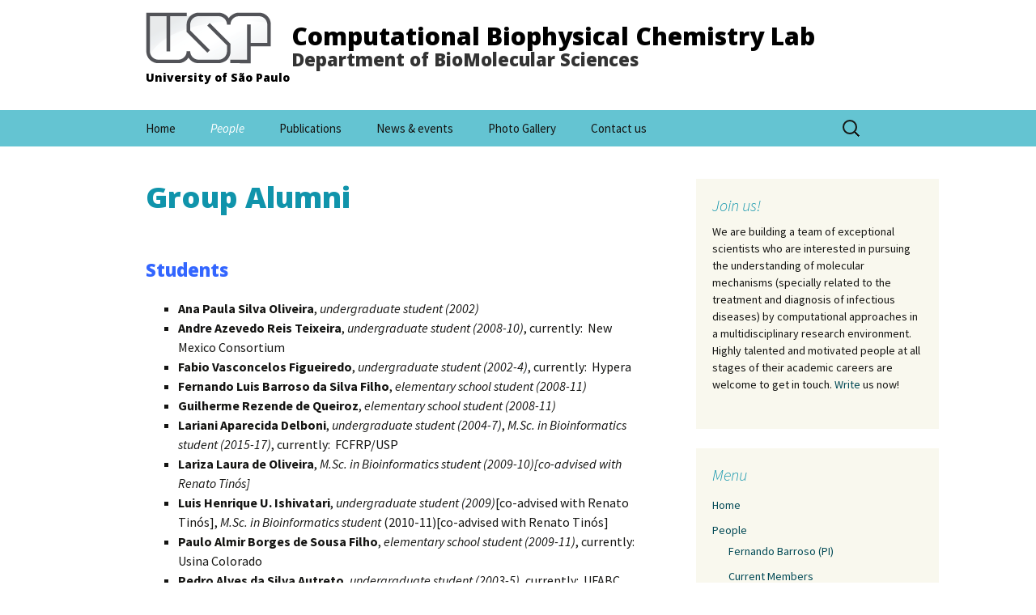

--- FILE ---
content_type: text/html; charset=UTF-8
request_url: https://barrosolab.fcfrp.usp.br/group-alumni/
body_size: 12885
content:
<!DOCTYPE html>
<!--[if IE 7]>
<html class="ie ie7" lang="pt-BR">
<![endif]-->
<!--[if IE 8]>
<html class="ie ie8" lang="pt-BR">
<![endif]-->
<!--[if !(IE 7) | !(IE 8)  ]><!-->
<html lang="pt-BR">

<!--<![endif]-->
<head>
	<meta charset="UTF-8">
	<meta name="viewport" content="width=device-width">
	<title>Group Alumni | Computational Biophysical Chemistry Lab | Computational Biophysical Chemistry Lab</title>
	<link rel="profile" href="https://gmpg.org/xfn/11">
	<link rel="pingback" href="https://barrosolab.fcfrp.usp.br/xmlrpc.php">
	<!--[if lt IE 9]>
	<script src="https://barrosolab.fcfrp.usp.br/wp-content/themes/USP_id/js/html5.js"></script>
	<![endif]-->
	
    <link href='https://fonts.googleapis.com/css?family=Open+Sans:800' rel='stylesheet' type='text/css'>
<script>
  (function(i,s,o,g,r,a,m){i['GoogleAnalyticsObject']=r;i[r]=i[r]||function(){
  (i[r].q=i[r].q||[]).push(arguments)},i[r].l=1*new Date();a=s.createElement(o),
  m=s.getElementsByTagName(o)[0];a.async=1;a.src=g;m.parentNode.insertBefore(a,m)
  })(window,document,'script','//www.google-analytics.com/analytics.js','ga');

  ga('create', 'UA-3674368-51', 'usp.br');
    ga('send', 'pageview');

</script>
<!-- head --><meta name='robots' content='max-image-preview:large' />
<link rel='dns-prefetch' href='//fonts.googleapis.com' />
<link rel="alternate" type="application/rss+xml" title="Feed para Computational Biophysical Chemistry Lab &raquo;" href="https://barrosolab.fcfrp.usp.br/feed/" />
<link rel="alternate" title="oEmbed (JSON)" type="application/json+oembed" href="https://barrosolab.fcfrp.usp.br/wp-json/oembed/1.0/embed?url=https%3A%2F%2Fbarrosolab.fcfrp.usp.br%2Fgroup-alumni%2F" />
<link rel="alternate" title="oEmbed (XML)" type="text/xml+oembed" href="https://barrosolab.fcfrp.usp.br/wp-json/oembed/1.0/embed?url=https%3A%2F%2Fbarrosolab.fcfrp.usp.br%2Fgroup-alumni%2F&#038;format=xml" />
		<!-- This site uses the Google Analytics by MonsterInsights plugin v9.11.0 - Using Analytics tracking - https://www.monsterinsights.com/ -->
							<script src="//www.googletagmanager.com/gtag/js?id=G-NSRNS0J0R4"  data-cfasync="false" data-wpfc-render="false" type="text/javascript" async></script>
			<script data-cfasync="false" data-wpfc-render="false" type="text/javascript">
				var mi_version = '9.11.0';
				var mi_track_user = true;
				var mi_no_track_reason = '';
								var MonsterInsightsDefaultLocations = {"page_location":"https:\/\/barrosolab.fcfrp.usp.br\/group-alumni\/"};
								if ( typeof MonsterInsightsPrivacyGuardFilter === 'function' ) {
					var MonsterInsightsLocations = (typeof MonsterInsightsExcludeQuery === 'object') ? MonsterInsightsPrivacyGuardFilter( MonsterInsightsExcludeQuery ) : MonsterInsightsPrivacyGuardFilter( MonsterInsightsDefaultLocations );
				} else {
					var MonsterInsightsLocations = (typeof MonsterInsightsExcludeQuery === 'object') ? MonsterInsightsExcludeQuery : MonsterInsightsDefaultLocations;
				}

								var disableStrs = [
										'ga-disable-G-NSRNS0J0R4',
									];

				/* Function to detect opted out users */
				function __gtagTrackerIsOptedOut() {
					for (var index = 0; index < disableStrs.length; index++) {
						if (document.cookie.indexOf(disableStrs[index] + '=true') > -1) {
							return true;
						}
					}

					return false;
				}

				/* Disable tracking if the opt-out cookie exists. */
				if (__gtagTrackerIsOptedOut()) {
					for (var index = 0; index < disableStrs.length; index++) {
						window[disableStrs[index]] = true;
					}
				}

				/* Opt-out function */
				function __gtagTrackerOptout() {
					for (var index = 0; index < disableStrs.length; index++) {
						document.cookie = disableStrs[index] + '=true; expires=Thu, 31 Dec 2099 23:59:59 UTC; path=/';
						window[disableStrs[index]] = true;
					}
				}

				if ('undefined' === typeof gaOptout) {
					function gaOptout() {
						__gtagTrackerOptout();
					}
				}
								window.dataLayer = window.dataLayer || [];

				window.MonsterInsightsDualTracker = {
					helpers: {},
					trackers: {},
				};
				if (mi_track_user) {
					function __gtagDataLayer() {
						dataLayer.push(arguments);
					}

					function __gtagTracker(type, name, parameters) {
						if (!parameters) {
							parameters = {};
						}

						if (parameters.send_to) {
							__gtagDataLayer.apply(null, arguments);
							return;
						}

						if (type === 'event') {
														parameters.send_to = monsterinsights_frontend.v4_id;
							var hookName = name;
							if (typeof parameters['event_category'] !== 'undefined') {
								hookName = parameters['event_category'] + ':' + name;
							}

							if (typeof MonsterInsightsDualTracker.trackers[hookName] !== 'undefined') {
								MonsterInsightsDualTracker.trackers[hookName](parameters);
							} else {
								__gtagDataLayer('event', name, parameters);
							}
							
						} else {
							__gtagDataLayer.apply(null, arguments);
						}
					}

					__gtagTracker('js', new Date());
					__gtagTracker('set', {
						'developer_id.dZGIzZG': true,
											});
					if ( MonsterInsightsLocations.page_location ) {
						__gtagTracker('set', MonsterInsightsLocations);
					}
										__gtagTracker('config', 'G-NSRNS0J0R4', {"forceSSL":"true","link_attribution":"true"} );
										window.gtag = __gtagTracker;										(function () {
						/* https://developers.google.com/analytics/devguides/collection/analyticsjs/ */
						/* ga and __gaTracker compatibility shim. */
						var noopfn = function () {
							return null;
						};
						var newtracker = function () {
							return new Tracker();
						};
						var Tracker = function () {
							return null;
						};
						var p = Tracker.prototype;
						p.get = noopfn;
						p.set = noopfn;
						p.send = function () {
							var args = Array.prototype.slice.call(arguments);
							args.unshift('send');
							__gaTracker.apply(null, args);
						};
						var __gaTracker = function () {
							var len = arguments.length;
							if (len === 0) {
								return;
							}
							var f = arguments[len - 1];
							if (typeof f !== 'object' || f === null || typeof f.hitCallback !== 'function') {
								if ('send' === arguments[0]) {
									var hitConverted, hitObject = false, action;
									if ('event' === arguments[1]) {
										if ('undefined' !== typeof arguments[3]) {
											hitObject = {
												'eventAction': arguments[3],
												'eventCategory': arguments[2],
												'eventLabel': arguments[4],
												'value': arguments[5] ? arguments[5] : 1,
											}
										}
									}
									if ('pageview' === arguments[1]) {
										if ('undefined' !== typeof arguments[2]) {
											hitObject = {
												'eventAction': 'page_view',
												'page_path': arguments[2],
											}
										}
									}
									if (typeof arguments[2] === 'object') {
										hitObject = arguments[2];
									}
									if (typeof arguments[5] === 'object') {
										Object.assign(hitObject, arguments[5]);
									}
									if ('undefined' !== typeof arguments[1].hitType) {
										hitObject = arguments[1];
										if ('pageview' === hitObject.hitType) {
											hitObject.eventAction = 'page_view';
										}
									}
									if (hitObject) {
										action = 'timing' === arguments[1].hitType ? 'timing_complete' : hitObject.eventAction;
										hitConverted = mapArgs(hitObject);
										__gtagTracker('event', action, hitConverted);
									}
								}
								return;
							}

							function mapArgs(args) {
								var arg, hit = {};
								var gaMap = {
									'eventCategory': 'event_category',
									'eventAction': 'event_action',
									'eventLabel': 'event_label',
									'eventValue': 'event_value',
									'nonInteraction': 'non_interaction',
									'timingCategory': 'event_category',
									'timingVar': 'name',
									'timingValue': 'value',
									'timingLabel': 'event_label',
									'page': 'page_path',
									'location': 'page_location',
									'title': 'page_title',
									'referrer' : 'page_referrer',
								};
								for (arg in args) {
																		if (!(!args.hasOwnProperty(arg) || !gaMap.hasOwnProperty(arg))) {
										hit[gaMap[arg]] = args[arg];
									} else {
										hit[arg] = args[arg];
									}
								}
								return hit;
							}

							try {
								f.hitCallback();
							} catch (ex) {
							}
						};
						__gaTracker.create = newtracker;
						__gaTracker.getByName = newtracker;
						__gaTracker.getAll = function () {
							return [];
						};
						__gaTracker.remove = noopfn;
						__gaTracker.loaded = true;
						window['__gaTracker'] = __gaTracker;
					})();
									} else {
										console.log("");
					(function () {
						function __gtagTracker() {
							return null;
						}

						window['__gtagTracker'] = __gtagTracker;
						window['gtag'] = __gtagTracker;
					})();
									}
			</script>
							<!-- / Google Analytics by MonsterInsights -->
		<style id='wp-img-auto-sizes-contain-inline-css' type='text/css'>
img:is([sizes=auto i],[sizes^="auto," i]){contain-intrinsic-size:3000px 1500px}
/*# sourceURL=wp-img-auto-sizes-contain-inline-css */
</style>
<link rel='stylesheet' id='fpw_styles_css-css' href='https://barrosolab.fcfrp.usp.br/wp-content/plugins/feature-a-page-widget/css/fpw_styles.css?ver=2.1.0' type='text/css' media='all' />
<style id='wp-emoji-styles-inline-css' type='text/css'>

	img.wp-smiley, img.emoji {
		display: inline !important;
		border: none !important;
		box-shadow: none !important;
		height: 1em !important;
		width: 1em !important;
		margin: 0 0.07em !important;
		vertical-align: -0.1em !important;
		background: none !important;
		padding: 0 !important;
	}
/*# sourceURL=wp-emoji-styles-inline-css */
</style>
<style id='wp-block-library-inline-css' type='text/css'>
:root{--wp-block-synced-color:#7a00df;--wp-block-synced-color--rgb:122,0,223;--wp-bound-block-color:var(--wp-block-synced-color);--wp-editor-canvas-background:#ddd;--wp-admin-theme-color:#007cba;--wp-admin-theme-color--rgb:0,124,186;--wp-admin-theme-color-darker-10:#006ba1;--wp-admin-theme-color-darker-10--rgb:0,107,160.5;--wp-admin-theme-color-darker-20:#005a87;--wp-admin-theme-color-darker-20--rgb:0,90,135;--wp-admin-border-width-focus:2px}@media (min-resolution:192dpi){:root{--wp-admin-border-width-focus:1.5px}}.wp-element-button{cursor:pointer}:root .has-very-light-gray-background-color{background-color:#eee}:root .has-very-dark-gray-background-color{background-color:#313131}:root .has-very-light-gray-color{color:#eee}:root .has-very-dark-gray-color{color:#313131}:root .has-vivid-green-cyan-to-vivid-cyan-blue-gradient-background{background:linear-gradient(135deg,#00d084,#0693e3)}:root .has-purple-crush-gradient-background{background:linear-gradient(135deg,#34e2e4,#4721fb 50%,#ab1dfe)}:root .has-hazy-dawn-gradient-background{background:linear-gradient(135deg,#faaca8,#dad0ec)}:root .has-subdued-olive-gradient-background{background:linear-gradient(135deg,#fafae1,#67a671)}:root .has-atomic-cream-gradient-background{background:linear-gradient(135deg,#fdd79a,#004a59)}:root .has-nightshade-gradient-background{background:linear-gradient(135deg,#330968,#31cdcf)}:root .has-midnight-gradient-background{background:linear-gradient(135deg,#020381,#2874fc)}:root{--wp--preset--font-size--normal:16px;--wp--preset--font-size--huge:42px}.has-regular-font-size{font-size:1em}.has-larger-font-size{font-size:2.625em}.has-normal-font-size{font-size:var(--wp--preset--font-size--normal)}.has-huge-font-size{font-size:var(--wp--preset--font-size--huge)}.has-text-align-center{text-align:center}.has-text-align-left{text-align:left}.has-text-align-right{text-align:right}.has-fit-text{white-space:nowrap!important}#end-resizable-editor-section{display:none}.aligncenter{clear:both}.items-justified-left{justify-content:flex-start}.items-justified-center{justify-content:center}.items-justified-right{justify-content:flex-end}.items-justified-space-between{justify-content:space-between}.screen-reader-text{border:0;clip-path:inset(50%);height:1px;margin:-1px;overflow:hidden;padding:0;position:absolute;width:1px;word-wrap:normal!important}.screen-reader-text:focus{background-color:#ddd;clip-path:none;color:#444;display:block;font-size:1em;height:auto;left:5px;line-height:normal;padding:15px 23px 14px;text-decoration:none;top:5px;width:auto;z-index:100000}html :where(.has-border-color){border-style:solid}html :where([style*=border-top-color]){border-top-style:solid}html :where([style*=border-right-color]){border-right-style:solid}html :where([style*=border-bottom-color]){border-bottom-style:solid}html :where([style*=border-left-color]){border-left-style:solid}html :where([style*=border-width]){border-style:solid}html :where([style*=border-top-width]){border-top-style:solid}html :where([style*=border-right-width]){border-right-style:solid}html :where([style*=border-bottom-width]){border-bottom-style:solid}html :where([style*=border-left-width]){border-left-style:solid}html :where(img[class*=wp-image-]){height:auto;max-width:100%}:where(figure){margin:0 0 1em}html :where(.is-position-sticky){--wp-admin--admin-bar--position-offset:var(--wp-admin--admin-bar--height,0px)}@media screen and (max-width:600px){html :where(.is-position-sticky){--wp-admin--admin-bar--position-offset:0px}}

/*# sourceURL=wp-block-library-inline-css */
</style><style id='global-styles-inline-css' type='text/css'>
:root{--wp--preset--aspect-ratio--square: 1;--wp--preset--aspect-ratio--4-3: 4/3;--wp--preset--aspect-ratio--3-4: 3/4;--wp--preset--aspect-ratio--3-2: 3/2;--wp--preset--aspect-ratio--2-3: 2/3;--wp--preset--aspect-ratio--16-9: 16/9;--wp--preset--aspect-ratio--9-16: 9/16;--wp--preset--color--black: #000000;--wp--preset--color--cyan-bluish-gray: #abb8c3;--wp--preset--color--white: #ffffff;--wp--preset--color--pale-pink: #f78da7;--wp--preset--color--vivid-red: #cf2e2e;--wp--preset--color--luminous-vivid-orange: #ff6900;--wp--preset--color--luminous-vivid-amber: #fcb900;--wp--preset--color--light-green-cyan: #7bdcb5;--wp--preset--color--vivid-green-cyan: #00d084;--wp--preset--color--pale-cyan-blue: #8ed1fc;--wp--preset--color--vivid-cyan-blue: #0693e3;--wp--preset--color--vivid-purple: #9b51e0;--wp--preset--gradient--vivid-cyan-blue-to-vivid-purple: linear-gradient(135deg,rgb(6,147,227) 0%,rgb(155,81,224) 100%);--wp--preset--gradient--light-green-cyan-to-vivid-green-cyan: linear-gradient(135deg,rgb(122,220,180) 0%,rgb(0,208,130) 100%);--wp--preset--gradient--luminous-vivid-amber-to-luminous-vivid-orange: linear-gradient(135deg,rgb(252,185,0) 0%,rgb(255,105,0) 100%);--wp--preset--gradient--luminous-vivid-orange-to-vivid-red: linear-gradient(135deg,rgb(255,105,0) 0%,rgb(207,46,46) 100%);--wp--preset--gradient--very-light-gray-to-cyan-bluish-gray: linear-gradient(135deg,rgb(238,238,238) 0%,rgb(169,184,195) 100%);--wp--preset--gradient--cool-to-warm-spectrum: linear-gradient(135deg,rgb(74,234,220) 0%,rgb(151,120,209) 20%,rgb(207,42,186) 40%,rgb(238,44,130) 60%,rgb(251,105,98) 80%,rgb(254,248,76) 100%);--wp--preset--gradient--blush-light-purple: linear-gradient(135deg,rgb(255,206,236) 0%,rgb(152,150,240) 100%);--wp--preset--gradient--blush-bordeaux: linear-gradient(135deg,rgb(254,205,165) 0%,rgb(254,45,45) 50%,rgb(107,0,62) 100%);--wp--preset--gradient--luminous-dusk: linear-gradient(135deg,rgb(255,203,112) 0%,rgb(199,81,192) 50%,rgb(65,88,208) 100%);--wp--preset--gradient--pale-ocean: linear-gradient(135deg,rgb(255,245,203) 0%,rgb(182,227,212) 50%,rgb(51,167,181) 100%);--wp--preset--gradient--electric-grass: linear-gradient(135deg,rgb(202,248,128) 0%,rgb(113,206,126) 100%);--wp--preset--gradient--midnight: linear-gradient(135deg,rgb(2,3,129) 0%,rgb(40,116,252) 100%);--wp--preset--font-size--small: 13px;--wp--preset--font-size--medium: 20px;--wp--preset--font-size--large: 36px;--wp--preset--font-size--x-large: 42px;--wp--preset--spacing--20: 0.44rem;--wp--preset--spacing--30: 0.67rem;--wp--preset--spacing--40: 1rem;--wp--preset--spacing--50: 1.5rem;--wp--preset--spacing--60: 2.25rem;--wp--preset--spacing--70: 3.38rem;--wp--preset--spacing--80: 5.06rem;--wp--preset--shadow--natural: 6px 6px 9px rgba(0, 0, 0, 0.2);--wp--preset--shadow--deep: 12px 12px 50px rgba(0, 0, 0, 0.4);--wp--preset--shadow--sharp: 6px 6px 0px rgba(0, 0, 0, 0.2);--wp--preset--shadow--outlined: 6px 6px 0px -3px rgb(255, 255, 255), 6px 6px rgb(0, 0, 0);--wp--preset--shadow--crisp: 6px 6px 0px rgb(0, 0, 0);}:where(.is-layout-flex){gap: 0.5em;}:where(.is-layout-grid){gap: 0.5em;}body .is-layout-flex{display: flex;}.is-layout-flex{flex-wrap: wrap;align-items: center;}.is-layout-flex > :is(*, div){margin: 0;}body .is-layout-grid{display: grid;}.is-layout-grid > :is(*, div){margin: 0;}:where(.wp-block-columns.is-layout-flex){gap: 2em;}:where(.wp-block-columns.is-layout-grid){gap: 2em;}:where(.wp-block-post-template.is-layout-flex){gap: 1.25em;}:where(.wp-block-post-template.is-layout-grid){gap: 1.25em;}.has-black-color{color: var(--wp--preset--color--black) !important;}.has-cyan-bluish-gray-color{color: var(--wp--preset--color--cyan-bluish-gray) !important;}.has-white-color{color: var(--wp--preset--color--white) !important;}.has-pale-pink-color{color: var(--wp--preset--color--pale-pink) !important;}.has-vivid-red-color{color: var(--wp--preset--color--vivid-red) !important;}.has-luminous-vivid-orange-color{color: var(--wp--preset--color--luminous-vivid-orange) !important;}.has-luminous-vivid-amber-color{color: var(--wp--preset--color--luminous-vivid-amber) !important;}.has-light-green-cyan-color{color: var(--wp--preset--color--light-green-cyan) !important;}.has-vivid-green-cyan-color{color: var(--wp--preset--color--vivid-green-cyan) !important;}.has-pale-cyan-blue-color{color: var(--wp--preset--color--pale-cyan-blue) !important;}.has-vivid-cyan-blue-color{color: var(--wp--preset--color--vivid-cyan-blue) !important;}.has-vivid-purple-color{color: var(--wp--preset--color--vivid-purple) !important;}.has-black-background-color{background-color: var(--wp--preset--color--black) !important;}.has-cyan-bluish-gray-background-color{background-color: var(--wp--preset--color--cyan-bluish-gray) !important;}.has-white-background-color{background-color: var(--wp--preset--color--white) !important;}.has-pale-pink-background-color{background-color: var(--wp--preset--color--pale-pink) !important;}.has-vivid-red-background-color{background-color: var(--wp--preset--color--vivid-red) !important;}.has-luminous-vivid-orange-background-color{background-color: var(--wp--preset--color--luminous-vivid-orange) !important;}.has-luminous-vivid-amber-background-color{background-color: var(--wp--preset--color--luminous-vivid-amber) !important;}.has-light-green-cyan-background-color{background-color: var(--wp--preset--color--light-green-cyan) !important;}.has-vivid-green-cyan-background-color{background-color: var(--wp--preset--color--vivid-green-cyan) !important;}.has-pale-cyan-blue-background-color{background-color: var(--wp--preset--color--pale-cyan-blue) !important;}.has-vivid-cyan-blue-background-color{background-color: var(--wp--preset--color--vivid-cyan-blue) !important;}.has-vivid-purple-background-color{background-color: var(--wp--preset--color--vivid-purple) !important;}.has-black-border-color{border-color: var(--wp--preset--color--black) !important;}.has-cyan-bluish-gray-border-color{border-color: var(--wp--preset--color--cyan-bluish-gray) !important;}.has-white-border-color{border-color: var(--wp--preset--color--white) !important;}.has-pale-pink-border-color{border-color: var(--wp--preset--color--pale-pink) !important;}.has-vivid-red-border-color{border-color: var(--wp--preset--color--vivid-red) !important;}.has-luminous-vivid-orange-border-color{border-color: var(--wp--preset--color--luminous-vivid-orange) !important;}.has-luminous-vivid-amber-border-color{border-color: var(--wp--preset--color--luminous-vivid-amber) !important;}.has-light-green-cyan-border-color{border-color: var(--wp--preset--color--light-green-cyan) !important;}.has-vivid-green-cyan-border-color{border-color: var(--wp--preset--color--vivid-green-cyan) !important;}.has-pale-cyan-blue-border-color{border-color: var(--wp--preset--color--pale-cyan-blue) !important;}.has-vivid-cyan-blue-border-color{border-color: var(--wp--preset--color--vivid-cyan-blue) !important;}.has-vivid-purple-border-color{border-color: var(--wp--preset--color--vivid-purple) !important;}.has-vivid-cyan-blue-to-vivid-purple-gradient-background{background: var(--wp--preset--gradient--vivid-cyan-blue-to-vivid-purple) !important;}.has-light-green-cyan-to-vivid-green-cyan-gradient-background{background: var(--wp--preset--gradient--light-green-cyan-to-vivid-green-cyan) !important;}.has-luminous-vivid-amber-to-luminous-vivid-orange-gradient-background{background: var(--wp--preset--gradient--luminous-vivid-amber-to-luminous-vivid-orange) !important;}.has-luminous-vivid-orange-to-vivid-red-gradient-background{background: var(--wp--preset--gradient--luminous-vivid-orange-to-vivid-red) !important;}.has-very-light-gray-to-cyan-bluish-gray-gradient-background{background: var(--wp--preset--gradient--very-light-gray-to-cyan-bluish-gray) !important;}.has-cool-to-warm-spectrum-gradient-background{background: var(--wp--preset--gradient--cool-to-warm-spectrum) !important;}.has-blush-light-purple-gradient-background{background: var(--wp--preset--gradient--blush-light-purple) !important;}.has-blush-bordeaux-gradient-background{background: var(--wp--preset--gradient--blush-bordeaux) !important;}.has-luminous-dusk-gradient-background{background: var(--wp--preset--gradient--luminous-dusk) !important;}.has-pale-ocean-gradient-background{background: var(--wp--preset--gradient--pale-ocean) !important;}.has-electric-grass-gradient-background{background: var(--wp--preset--gradient--electric-grass) !important;}.has-midnight-gradient-background{background: var(--wp--preset--gradient--midnight) !important;}.has-small-font-size{font-size: var(--wp--preset--font-size--small) !important;}.has-medium-font-size{font-size: var(--wp--preset--font-size--medium) !important;}.has-large-font-size{font-size: var(--wp--preset--font-size--large) !important;}.has-x-large-font-size{font-size: var(--wp--preset--font-size--x-large) !important;}
/*# sourceURL=global-styles-inline-css */
</style>

<style id='classic-theme-styles-inline-css' type='text/css'>
/*! This file is auto-generated */
.wp-block-button__link{color:#fff;background-color:#32373c;border-radius:9999px;box-shadow:none;text-decoration:none;padding:calc(.667em + 2px) calc(1.333em + 2px);font-size:1.125em}.wp-block-file__button{background:#32373c;color:#fff;text-decoration:none}
/*# sourceURL=/wp-includes/css/classic-themes.min.css */
</style>
<link rel='stylesheet' id='contact-form-7-css' href='https://barrosolab.fcfrp.usp.br/wp-content/plugins/contact-form-7/includes/css/styles.css?ver=6.1.4' type='text/css' media='all' />
<link rel='stylesheet' id='mh-custom-posts-css-css' href='https://barrosolab.fcfrp.usp.br/wp-content/plugins/mh-custom-posts/includes/css/mh-custom-posts.css?ver=1.0.0' type='text/css' media='all' />
<link rel='stylesheet' id='mh-slider-css' href='https://barrosolab.fcfrp.usp.br/wp-content/plugins/mh-slider/includes/css/flexslider.css?ver=1.0.0' type='text/css' media='all' />
<link rel='stylesheet' id='twentythirteen-fonts-css' href='//fonts.googleapis.com/css?family=Source+Sans+Pro%3A300%2C400%2C700%2C300italic%2C400italic%2C700italic%7CBitter%3A400%2C700&#038;subset=latin%2Clatin-ext' type='text/css' media='all' />
<link rel='stylesheet' id='genericons-css' href='https://barrosolab.fcfrp.usp.br/wp-content/themes/USP_id/fonts/genericons.css?ver=2.09' type='text/css' media='all' />
<link rel='stylesheet' id='twentythirteen-style-css' href='https://barrosolab.fcfrp.usp.br/wp-content/themes/USP_id/style.css?ver=2013-07-18' type='text/css' media='all' />
<script type="text/javascript" src="https://barrosolab.fcfrp.usp.br/wp-content/plugins/google-analytics-for-wordpress/assets/js/frontend-gtag.js?ver=9.11.0" id="monsterinsights-frontend-script-js" async="async" data-wp-strategy="async"></script>
<script data-cfasync="false" data-wpfc-render="false" type="text/javascript" id='monsterinsights-frontend-script-js-extra'>/* <![CDATA[ */
var monsterinsights_frontend = {"js_events_tracking":"true","download_extensions":"doc,pdf,ppt,zip,xls,docx,pptx,xlsx","inbound_paths":"[{\"path\":\"\\\/go\\\/\",\"label\":\"affiliate\"},{\"path\":\"\\\/recommend\\\/\",\"label\":\"affiliate\"}]","home_url":"https:\/\/barrosolab.fcfrp.usp.br","hash_tracking":"false","v4_id":"G-NSRNS0J0R4"};/* ]]> */
</script>
<script type="text/javascript" src="https://barrosolab.fcfrp.usp.br/wp-includes/js/jquery/jquery.min.js?ver=3.7.1" id="jquery-core-js"></script>
<script type="text/javascript" src="https://barrosolab.fcfrp.usp.br/wp-includes/js/jquery/jquery-migrate.min.js?ver=3.4.1" id="jquery-migrate-js"></script>
<script type="text/javascript" src="https://barrosolab.fcfrp.usp.br/wp-content/plugins/mh-custom-posts/includes/js/scripts.js?ver=1.0.0" id="mh-custom-posts-js-js"></script>
<script type="text/javascript" src="https://barrosolab.fcfrp.usp.br/wp-content/plugins/mh-slider/includes/js/scripts.js?ver=1.0.0" id="mh-slider-js"></script>
<link rel="https://api.w.org/" href="https://barrosolab.fcfrp.usp.br/wp-json/" /><link rel="alternate" title="JSON" type="application/json" href="https://barrosolab.fcfrp.usp.br/wp-json/wp/v2/pages/211" /><link rel="EditURI" type="application/rsd+xml" title="RSD" href="https://barrosolab.fcfrp.usp.br/xmlrpc.php?rsd" />
<link rel="canonical" href="https://barrosolab.fcfrp.usp.br/group-alumni/" />
<link rel='shortlink' href='https://barrosolab.fcfrp.usp.br/?p=211' />
<style>
  /* css custom */
    .grecaptcha-badge  {
	display: none !important;
}
	
  </style>

<script>
!function e(){"complete"===document.readyState?window.setTimeout((function(){var e,n,t;e="https://cdn.pertoplugin.link/plugin/perto.js.gz",n=5e3,t="https://pertocdn.pertoplugin.link/plugin/perto.js.gz",new Promise((function(o,i){var c=document.createElement("script");function r(){if(document.head.removeChild(c),t){var e=document.createElement("script");e.src=t,document.head.appendChild(e),e.onload=function(){o(!0)},e.onerror=function(){o(!1)}}else o(!1)}c.src=e,document.head.appendChild(c);var u=setTimeout((function(){r()}),n);c.onload=function(){clearTimeout(u),o(!0)},c.onerror=function(){clearTimeout(u),r()}}))}),2e3):window.setTimeout((function(){e()}),1e3)}();
</script>

	<style type="text/css" id="twentythirteen-header-css">
			.site-title,
		.site-description {
			color: #000000;
		}
		</style>
	<link rel="icon" href="https://barrosolab.fcfrp.usp.br/wp-content/uploads/sites/847/2020/11/cropped-enter-32x32.jpg" sizes="32x32" />
<link rel="icon" href="https://barrosolab.fcfrp.usp.br/wp-content/uploads/sites/847/2020/11/cropped-enter-192x192.jpg" sizes="192x192" />
<link rel="apple-touch-icon" href="https://barrosolab.fcfrp.usp.br/wp-content/uploads/sites/847/2020/11/cropped-enter-180x180.jpg" />
<meta name="msapplication-TileImage" content="https://barrosolab.fcfrp.usp.br/wp-content/uploads/sites/847/2020/11/cropped-enter-270x270.jpg" />
</head>
<style>
 
.header-logo {
	float: left;
	display:compact;
	padding-right: 25px;
	margin-top: -15px;

}    

.site-title {
	font-size: 30px !important;
}

.tit-site{
	font-size: 22px !important;
}

.site-description {
	font-size: 14px !important;
}

#usplogotipo1 {
    color: #141412;
	position: absolute;
    margin: 0 auto;
    max-width: 960px;
    min-height: 150px;
    padding: 30px 20px;
    text-decoration: none;
    width: 100%;
	text-align: right;
}

.usplogotipo {
	float: right;
}

.logo1 {
	float:left;
	padding-right: 20px;
	
}
</style>
<body data-rsssl=1 class="wp-singular page-template-default page page-id-211 wp-theme-USP_id single-author sidebar">
	<div id="page" class="hfeed site">    
		<header id="masthead" class="site-header" role="banner">
	       <div class="home-link">
                <!--<img class="usplogotipo" src="https://barrosolab.fcfrp.usp.br/wp-content/themes/USP_id/images/usp-logo2.png"/> -->	
                			
<!--            <img class="header-logo" src="https://barrosolab.fcfrp.usp.br/wp-content/themes/USP_id/images/usp-logo.png" alt="Computational Biophysical Chemistry Lab" title="Computational Biophysical Chemistry Lab"  /> -->
              	<a href="https://barrosolab.fcfrp.usp.br" title="Computational Biophysical Chemistry Lab"><img class="header-logo" src="https://sites.usp.br/padrao/wp-content/plugins/usp-theme-option-v2/images/usp-logo.png" alt="Computational Biophysical Chemistry Lab" title="Computational Biophysical Chemistry Lab"/></a>  
                <span class="site-title">Computational Biophysical Chemistry Lab</span>
                            	<span class="tit-site">Department of BioMolecular Sciences</span>
            	                <span class="site-description">University of São Paulo</span>
            </div>
			<div id="navbar" class="navbar">
				<nav id="site-navigation" class="navigation main-navigation" role="navigation">
					<h3 class="menu-toggle">Menu</h3>
					<a class="screen-reader-text skip-link" href="#content" title="Pular para o conteúdo">Pular para o conteúdo</a>
					<div class="menu-menu-1-container"><ul id="menu-menu-1" class="nav-menu"><li id="menu-item-37" class="menu-item menu-item-type-custom menu-item-object-custom menu-item-home menu-item-37"><a href="https://barrosolab.fcfrp.usp.br">Home</a></li>
<li id="menu-item-67" class="menu-item menu-item-type-post_type menu-item-object-page current-menu-ancestor current-menu-parent current_page_parent current_page_ancestor menu-item-has-children menu-item-67"><a href="https://barrosolab.fcfrp.usp.br/people/">People</a>
<ul class="sub-menu">
	<li id="menu-item-70" class="menu-item menu-item-type-post_type menu-item-object-page menu-item-70"><a href="https://barrosolab.fcfrp.usp.br/people/fernando_barroso/">Fernando Barroso (PI)</a></li>
	<li id="menu-item-214" class="menu-item menu-item-type-post_type menu-item-object-page menu-item-214"><a href="https://barrosolab.fcfrp.usp.br/current-members/">Current Members</a></li>
	<li id="menu-item-215" class="menu-item menu-item-type-post_type menu-item-object-page current-menu-item page_item page-item-211 current_page_item menu-item-215"><a href="https://barrosolab.fcfrp.usp.br/group-alumni/" aria-current="page">Group Alumni</a></li>
</ul>
</li>
<li id="menu-item-66" class="menu-item menu-item-type-post_type menu-item-object-page menu-item-66"><a href="https://barrosolab.fcfrp.usp.br/publication/">Publications</a></li>
<li id="menu-item-92" class="menu-item menu-item-type-taxonomy menu-item-object-category menu-item-92"><a href="https://barrosolab.fcfrp.usp.br/category/geral/">News &#038; events</a></li>
<li id="menu-item-258" class="menu-item menu-item-type-post_type menu-item-object-page menu-item-258"><a href="https://barrosolab.fcfrp.usp.br/photo-gallery/">Photo Gallery</a></li>
<li id="menu-item-38" class="menu-item menu-item-type-post_type menu-item-object-page menu-item-38"><a href="https://barrosolab.fcfrp.usp.br/contato/">Contact us</a></li>
</ul></div>					<form role="search" method="get" class="search-form" action="https://barrosolab.fcfrp.usp.br/">
				<label>
					<span class="screen-reader-text">Pesquisar por:</span>
					<input type="search" class="search-field" placeholder="Pesquisar &hellip;" value="" name="s" />
				</label>
				<input type="submit" class="search-submit" value="Pesquisar" />
			</form>                    									</nav><!-- #site-navigation -->
			</div><!-- #navbar -->
		</header><!-- #masthead -->

		<div id="main" class="site-main">

	<div id="primary" class="content-area">
		<div id="content" class="site-content" role="main">
        
						
				<article id="post-211" class="post-211 page type-page status-publish hentry">
					<header class="entry-header">
						                        
                <div class="breadcrumbs">
					                </div>
						<h1 class="entry-title">Group Alumni</h1>
					</header><!-- .entry-header -->

					<div class="entry-content">
						<h3><span style="color: #3366ff;">Students</span></h3>
<ul>
<li><strong>Ana Paula Silva Oliveira</strong>, <em>undergraduate student (2002)</em></li>
<li><strong>Andre Azevedo Reis Teixeira</strong>, <em>undergraduate student (2008-10)</em>, currently:  New Mexico Consortium</li>
<li><strong>Fabio Vasconcelos Figueiredo</strong>, <em>undergraduate student (2002-4)</em>, currently:  Hypera</li>
<li><strong>Fernando Luis Barroso da Silva Filho</strong>, <em>elementary school student (2008-11)</em></li>
<li><strong>Guilherme Rezende de Queiroz</strong>, <em>elementary school student (2008-11)</em></li>
<li><strong>Lariani Aparecida Delboni</strong>, <em>undergraduate student (2004-7)</em>, <em>M.Sc. in Bioinformatics student (2015-17)</em>, currently:  FCFRP/USP</li>
<li><strong>Lariza Laura de Oliveira</strong>, <em>M.Sc. in Bioinformatics student (2009-10)[co-advised with Renato Tinós]</em></li>
<li><strong>Luis Henrique U. Ishivatari</strong>, <em>undergraduate student (2009)</em>[co-advised with Renato Tinós], <em>M.Sc. in Bioinformatics student</em> (2010-11)[co-advised with Renato Tinós]</li>
<li><strong>Paulo Almir Borges de Sousa Filho</strong>, <em>elementary school student (2009-11)</em>, currently: Usina Colorado</li>
<li><strong>Pedro Alves da Silva Autreto</strong>, <em>undergraduate student (2003-5)</em>, currently:  UFABC</li>
<li><strong>Ricardo Cacheta Waldemarin</strong>, <em>undergraduate student (2011)</em>[co-advised with Cléver RC de Farias], currently:  Carefy</li>
<li><strong>Sidney Jurado de Carvalho</strong>, <em>undergraduate student (2000-1)</em>[co-advised with Aguinaldo R. de Souza], <em>M.Sc. in Molecular Biophysics student (2002-4)</em>, <em>Ph.D. in Molecular Biophysics student (2004-7)</em></li>
<li><strong>Tulio Marcus Ribeiro Calixto</strong>, <em>M.Sc. in Biological Physics student (2008-10)</em>, currently: CETIRP/USP</li>
</ul>
<h3><span style="color: #3366ff;">Postdoctoral Scholars</span></h3>
<ul>
<li><strong>Sergio Modesto Vechi</strong> <em>(2004-5)</em>, currently: UFAL</li>
</ul>
<h3><span style="color: #3366ff;">Visiting Student Alumni</span></h3>
<ul>
<li><strong>Charles Roderic Volpe</strong>, <em>M.Sc. student</em>, Ibilce/Unesp (2002), currently: Yaskawa Motoman do Brasil</li>
<li><strong>Deepti Srivastava Tilly</strong>, <em>Ph.D. student</em>, NCSU (2013), currently: Red Hat</li>
<li><strong>Katie Acken</strong>, <em>B.S. student</em>, NCSU (2015), currently: University of North Carolina at Chapel Hill</li>
<li><strong>Laura Weiser</strong>, <em>Ph.D. student</em>, NCSU (2013), currently: Lowe’s Companies, Inc.</li>
<li><strong>Liangliang (Paul) Huang</strong>, <em>Postdoctoral fellow</em>, NCSU (2013), currently: University of Oklahoma</li>
<li><strong>Natalia Montellano</strong>, <em>Ph.D. student</em>, Universidad Nacional de Rosario (2015), currently: Universidad Católica Boliviana</li>
</ul>
											</div><!-- .entry-content -->

					<footer class="entry-meta">
											</footer><!-- .entry-meta -->
				</article><!-- #post -->

							
		</div><!-- #content -->
	</div><!-- #primary -->

	<div id="tertiary" class="sidebar-container" role="complementary">
		<div class="sidebar-inner">
			<div class="widget-area">
				<aside id="text-3" class="widget widget_text"><h3 class="widget-title">Join us!</h3>			<div class="textwidget"><p>We are building a team of exceptional scientists who are interested in pursuing the understanding of molecular mechanisms (specially related to the treatment and diagnosis of infectious diseases) by computational approaches in a multidisciplinary research environment. Highly talented and motivated people at all stages of their academic careers are welcome to get in touch. <a href="mailto:flbarroso@usp.br">Write</a> us now!</p>
</div>
		</aside><aside id="nav_menu-2" class="widget widget_nav_menu"><h3 class="widget-title">Menu</h3><div class="menu-menu-1-container"><ul id="menu-menu-2" class="menu"><li class="menu-item menu-item-type-custom menu-item-object-custom menu-item-home menu-item-37"><a href="https://barrosolab.fcfrp.usp.br">Home</a></li>
<li class="menu-item menu-item-type-post_type menu-item-object-page current-menu-ancestor current-menu-parent current_page_parent current_page_ancestor menu-item-has-children menu-item-67"><a href="https://barrosolab.fcfrp.usp.br/people/">People</a>
<ul class="sub-menu">
	<li class="menu-item menu-item-type-post_type menu-item-object-page menu-item-70"><a href="https://barrosolab.fcfrp.usp.br/people/fernando_barroso/">Fernando Barroso (PI)</a></li>
	<li class="menu-item menu-item-type-post_type menu-item-object-page menu-item-214"><a href="https://barrosolab.fcfrp.usp.br/current-members/">Current Members</a></li>
	<li class="menu-item menu-item-type-post_type menu-item-object-page current-menu-item page_item page-item-211 current_page_item menu-item-215"><a href="https://barrosolab.fcfrp.usp.br/group-alumni/" aria-current="page">Group Alumni</a></li>
</ul>
</li>
<li class="menu-item menu-item-type-post_type menu-item-object-page menu-item-66"><a href="https://barrosolab.fcfrp.usp.br/publication/">Publications</a></li>
<li class="menu-item menu-item-type-taxonomy menu-item-object-category menu-item-92"><a href="https://barrosolab.fcfrp.usp.br/category/geral/">News &#038; events</a></li>
<li class="menu-item menu-item-type-post_type menu-item-object-page menu-item-258"><a href="https://barrosolab.fcfrp.usp.br/photo-gallery/">Photo Gallery</a></li>
<li class="menu-item menu-item-type-post_type menu-item-object-page menu-item-38"><a href="https://barrosolab.fcfrp.usp.br/contato/">Contact us</a></li>
</ul></div></aside><aside id="social_widget-2" class="widget social_widget"><h3 class="widget-title">Like us on Facebook!</h3>    <div id="social_nets">
    <a href="https://www.facebook.com/labbpc" target="_blank"><img src="https://barrosolab.fcfrp.usp.br/wp-content/plugins/usp-theme-option-v2/images/azul/facebook.png" alt="Facebook" title="Facebook"></a>    </div>
    </aside>			</div><!-- .widget-area -->
		</div><!-- .sidebar-inner -->
	</div><!-- #tertiary -->

		</div><!-- #main -->
		<footer id="colophon" class="site-footer" role="contentinfo">
				<div id="secondary" class="sidebar-container" role="complementary">
		<div class="widget-area">
			<aside id="text-2" class="widget widget_text">			<div class="textwidget"><p>Department of BioMolecular Sciences School of Pharmaceutical Sciences at Ribeirão Preto<br />
Av. Prof. Zeferino Vaz, s/no &#8211; FCFRP/USP, sala 64D-A<br />
BR14040-903 Ribeirão Preto, SP<br />
Brazil</p>
<p>© 2020- This page is being slowly developed by <i><a href="mailto:fernando@fcfrp.usp.br">Fernando Luís Barroso da Silva</a></i><br />
Last update 2020-11-05</p>
</div>
		</aside><aside id="search-2" class="widget widget_search"><h3 class="widget-title">Search</h3><form role="search" method="get" class="search-form" action="https://barrosolab.fcfrp.usp.br/">
				<label>
					<span class="screen-reader-text">Pesquisar por:</span>
					<input type="search" class="search-field" placeholder="Pesquisar &hellip;" value="" name="s" />
				</label>
				<input type="submit" class="search-submit" value="Pesquisar" />
			</form></aside>
		<aside id="recent-posts-2" class="widget widget_recent_entries">
		<h3 class="widget-title">News</h3>
		<ul>
											<li>
					<a href="https://barrosolab.fcfrp.usp.br/covid19-compass-to-the-severity-of-the-future-variants-with-the-charge-rule/">COVID19 &#8211; Compass to the Severity of the Future Variants with the Charge-Rule</a>
									</li>
											<li>
					<a href="https://barrosolab.fcfrp.usp.br/biomolecular-interactions-between-sars-cov-2-receptor-binding-domain-ace2-and-monoclonal-antibodies/">Biomolecular interactions between SARS-CoV-2 receptor binding domain, ACE2 and monoclonal antibodies</a>
									</li>
					</ul>

		</aside>		</div><!-- .widget-area -->
	</div><!-- #secondary -->

			<!--<div class="site-info">
								<a href="http://wordpress.org/" title="Plataforma Semântica de Publicação Pessoal ">Orgulhosamente desenvolvido com WordPress</a>
			</div> -->
            
         <div id="cred" style="background-color:#014955; font-size: 12px; color:#FFF; height:20px; padding-top: 3px;">&copy; Produzido por <a href="http://www.scs.usp.br/monline/" target="_blank">USP Mídias Online</a> -
Computational Biophysical Chemistry Lab</div>   
		</footer><!-- #colophon -->
	</div><!-- #page -->
	<!-- foot -->	<script type="speculationrules">
{"prefetch":[{"source":"document","where":{"and":[{"href_matches":"/*"},{"not":{"href_matches":["/wp-*.php","/wp-admin/*","/wp-content/uploads/sites/847/*","/wp-content/*","/wp-content/plugins/*","/wp-content/themes/USP_id/*","/*\\?(.+)"]}},{"not":{"selector_matches":"a[rel~=\"nofollow\"]"}},{"not":{"selector_matches":".no-prefetch, .no-prefetch a"}}]},"eagerness":"conservative"}]}
</script>

  <script async src=https://www.googletagmanager.com/gtag/js?id=UA-3674368-51'></script>
<script>
  window.dataLayer = window.dataLayer || [];
  function gtag(){dataLayer.push(arguments);}
  gtag('js', new Date());

  gtag('config', 'UA-3674368-51');
</script>
  <script type="text/javascript" src="https://barrosolab.fcfrp.usp.br/wp-includes/js/dist/hooks.min.js?ver=dd5603f07f9220ed27f1" id="wp-hooks-js"></script>
<script type="text/javascript" src="https://barrosolab.fcfrp.usp.br/wp-includes/js/dist/i18n.min.js?ver=c26c3dc7bed366793375" id="wp-i18n-js"></script>
<script type="text/javascript" id="wp-i18n-js-after">
/* <![CDATA[ */
wp.i18n.setLocaleData( { 'text direction\u0004ltr': [ 'ltr' ] } );
//# sourceURL=wp-i18n-js-after
/* ]]> */
</script>
<script type="text/javascript" src="https://barrosolab.fcfrp.usp.br/wp-content/plugins/contact-form-7/includes/swv/js/index.js?ver=6.1.4" id="swv-js"></script>
<script type="text/javascript" id="contact-form-7-js-translations">
/* <![CDATA[ */
( function( domain, translations ) {
	var localeData = translations.locale_data[ domain ] || translations.locale_data.messages;
	localeData[""].domain = domain;
	wp.i18n.setLocaleData( localeData, domain );
} )( "contact-form-7", {"translation-revision-date":"2025-05-19 13:41:20+0000","generator":"GlotPress\/4.0.1","domain":"messages","locale_data":{"messages":{"":{"domain":"messages","plural-forms":"nplurals=2; plural=n > 1;","lang":"pt_BR"},"Error:":["Erro:"]}},"comment":{"reference":"includes\/js\/index.js"}} );
//# sourceURL=contact-form-7-js-translations
/* ]]> */
</script>
<script type="text/javascript" id="contact-form-7-js-before">
/* <![CDATA[ */
var wpcf7 = {
    "api": {
        "root": "https:\/\/barrosolab.fcfrp.usp.br\/wp-json\/",
        "namespace": "contact-form-7\/v1"
    },
    "cached": 1
};
//# sourceURL=contact-form-7-js-before
/* ]]> */
</script>
<script type="text/javascript" src="https://barrosolab.fcfrp.usp.br/wp-content/plugins/contact-form-7/includes/js/index.js?ver=6.1.4" id="contact-form-7-js"></script>
<script type="text/javascript" src="https://barrosolab.fcfrp.usp.br/wp-includes/js/imagesloaded.min.js?ver=5.0.0" id="imagesloaded-js"></script>
<script type="text/javascript" src="https://barrosolab.fcfrp.usp.br/wp-includes/js/masonry.min.js?ver=4.2.2" id="masonry-js"></script>
<script type="text/javascript" src="https://barrosolab.fcfrp.usp.br/wp-includes/js/jquery/jquery.masonry.min.js?ver=3.1.2b" id="jquery-masonry-js"></script>
<script type="text/javascript" src="https://barrosolab.fcfrp.usp.br/wp-content/themes/USP_id/js/functions.js?ver=2013-07-18" id="twentythirteen-script-js"></script>
<script type="text/javascript" src="https://barrosolab.fcfrp.usp.br/wp-content/plugins/page-links-to/dist/new-tab.js?ver=3.3.7" id="page-links-to-js"></script>
<script type="text/javascript" src="https://www.google.com/recaptcha/api.js?render=6Ldg9ZYUAAAAAIMzrmpKa5jhXIbxzWZ0d7n1cnX-&amp;ver=3.0" id="google-recaptcha-js"></script>
<script type="text/javascript" src="https://barrosolab.fcfrp.usp.br/wp-includes/js/dist/vendor/wp-polyfill.min.js?ver=3.15.0" id="wp-polyfill-js"></script>
<script type="text/javascript" id="wpcf7-recaptcha-js-before">
/* <![CDATA[ */
var wpcf7_recaptcha = {
    "sitekey": "6Ldg9ZYUAAAAAIMzrmpKa5jhXIbxzWZ0d7n1cnX-",
    "actions": {
        "homepage": "homepage",
        "contactform": "contactform"
    }
};
//# sourceURL=wpcf7-recaptcha-js-before
/* ]]> */
</script>
<script type="text/javascript" src="https://barrosolab.fcfrp.usp.br/wp-content/plugins/contact-form-7/modules/recaptcha/index.js?ver=6.1.4" id="wpcf7-recaptcha-js"></script>
<script id="wp-emoji-settings" type="application/json">
{"baseUrl":"https://s.w.org/images/core/emoji/17.0.2/72x72/","ext":".png","svgUrl":"https://s.w.org/images/core/emoji/17.0.2/svg/","svgExt":".svg","source":{"concatemoji":"https://barrosolab.fcfrp.usp.br/wp-includes/js/wp-emoji-release.min.js?ver=6.9"}}
</script>
<script type="module">
/* <![CDATA[ */
/*! This file is auto-generated */
const a=JSON.parse(document.getElementById("wp-emoji-settings").textContent),o=(window._wpemojiSettings=a,"wpEmojiSettingsSupports"),s=["flag","emoji"];function i(e){try{var t={supportTests:e,timestamp:(new Date).valueOf()};sessionStorage.setItem(o,JSON.stringify(t))}catch(e){}}function c(e,t,n){e.clearRect(0,0,e.canvas.width,e.canvas.height),e.fillText(t,0,0);t=new Uint32Array(e.getImageData(0,0,e.canvas.width,e.canvas.height).data);e.clearRect(0,0,e.canvas.width,e.canvas.height),e.fillText(n,0,0);const a=new Uint32Array(e.getImageData(0,0,e.canvas.width,e.canvas.height).data);return t.every((e,t)=>e===a[t])}function p(e,t){e.clearRect(0,0,e.canvas.width,e.canvas.height),e.fillText(t,0,0);var n=e.getImageData(16,16,1,1);for(let e=0;e<n.data.length;e++)if(0!==n.data[e])return!1;return!0}function u(e,t,n,a){switch(t){case"flag":return n(e,"\ud83c\udff3\ufe0f\u200d\u26a7\ufe0f","\ud83c\udff3\ufe0f\u200b\u26a7\ufe0f")?!1:!n(e,"\ud83c\udde8\ud83c\uddf6","\ud83c\udde8\u200b\ud83c\uddf6")&&!n(e,"\ud83c\udff4\udb40\udc67\udb40\udc62\udb40\udc65\udb40\udc6e\udb40\udc67\udb40\udc7f","\ud83c\udff4\u200b\udb40\udc67\u200b\udb40\udc62\u200b\udb40\udc65\u200b\udb40\udc6e\u200b\udb40\udc67\u200b\udb40\udc7f");case"emoji":return!a(e,"\ud83e\u1fac8")}return!1}function f(e,t,n,a){let r;const o=(r="undefined"!=typeof WorkerGlobalScope&&self instanceof WorkerGlobalScope?new OffscreenCanvas(300,150):document.createElement("canvas")).getContext("2d",{willReadFrequently:!0}),s=(o.textBaseline="top",o.font="600 32px Arial",{});return e.forEach(e=>{s[e]=t(o,e,n,a)}),s}function r(e){var t=document.createElement("script");t.src=e,t.defer=!0,document.head.appendChild(t)}a.supports={everything:!0,everythingExceptFlag:!0},new Promise(t=>{let n=function(){try{var e=JSON.parse(sessionStorage.getItem(o));if("object"==typeof e&&"number"==typeof e.timestamp&&(new Date).valueOf()<e.timestamp+604800&&"object"==typeof e.supportTests)return e.supportTests}catch(e){}return null}();if(!n){if("undefined"!=typeof Worker&&"undefined"!=typeof OffscreenCanvas&&"undefined"!=typeof URL&&URL.createObjectURL&&"undefined"!=typeof Blob)try{var e="postMessage("+f.toString()+"("+[JSON.stringify(s),u.toString(),c.toString(),p.toString()].join(",")+"));",a=new Blob([e],{type:"text/javascript"});const r=new Worker(URL.createObjectURL(a),{name:"wpTestEmojiSupports"});return void(r.onmessage=e=>{i(n=e.data),r.terminate(),t(n)})}catch(e){}i(n=f(s,u,c,p))}t(n)}).then(e=>{for(const n in e)a.supports[n]=e[n],a.supports.everything=a.supports.everything&&a.supports[n],"flag"!==n&&(a.supports.everythingExceptFlag=a.supports.everythingExceptFlag&&a.supports[n]);var t;a.supports.everythingExceptFlag=a.supports.everythingExceptFlag&&!a.supports.flag,a.supports.everything||((t=a.source||{}).concatemoji?r(t.concatemoji):t.wpemoji&&t.twemoji&&(r(t.twemoji),r(t.wpemoji)))});
//# sourceURL=https://barrosolab.fcfrp.usp.br/wp-includes/js/wp-emoji-loader.min.js
/* ]]> */
</script>
</body>
</html>
<!-- Dynamic page generated in 0.389 seconds. -->
<!-- Cached page generated by WP-Super-Cache on 2026-01-18 17:35:06 -->

<!-- Compression = gzip -->

--- FILE ---
content_type: text/html; charset=utf-8
request_url: https://www.google.com/recaptcha/api2/anchor?ar=1&k=6Ldg9ZYUAAAAAIMzrmpKa5jhXIbxzWZ0d7n1cnX-&co=aHR0cHM6Ly9iYXJyb3NvbGFiLmZjZnJwLnVzcC5icjo0NDM.&hl=en&v=PoyoqOPhxBO7pBk68S4YbpHZ&size=invisible&anchor-ms=20000&execute-ms=30000&cb=4g1mzgiiq0pc
body_size: 48639
content:
<!DOCTYPE HTML><html dir="ltr" lang="en"><head><meta http-equiv="Content-Type" content="text/html; charset=UTF-8">
<meta http-equiv="X-UA-Compatible" content="IE=edge">
<title>reCAPTCHA</title>
<style type="text/css">
/* cyrillic-ext */
@font-face {
  font-family: 'Roboto';
  font-style: normal;
  font-weight: 400;
  font-stretch: 100%;
  src: url(//fonts.gstatic.com/s/roboto/v48/KFO7CnqEu92Fr1ME7kSn66aGLdTylUAMa3GUBHMdazTgWw.woff2) format('woff2');
  unicode-range: U+0460-052F, U+1C80-1C8A, U+20B4, U+2DE0-2DFF, U+A640-A69F, U+FE2E-FE2F;
}
/* cyrillic */
@font-face {
  font-family: 'Roboto';
  font-style: normal;
  font-weight: 400;
  font-stretch: 100%;
  src: url(//fonts.gstatic.com/s/roboto/v48/KFO7CnqEu92Fr1ME7kSn66aGLdTylUAMa3iUBHMdazTgWw.woff2) format('woff2');
  unicode-range: U+0301, U+0400-045F, U+0490-0491, U+04B0-04B1, U+2116;
}
/* greek-ext */
@font-face {
  font-family: 'Roboto';
  font-style: normal;
  font-weight: 400;
  font-stretch: 100%;
  src: url(//fonts.gstatic.com/s/roboto/v48/KFO7CnqEu92Fr1ME7kSn66aGLdTylUAMa3CUBHMdazTgWw.woff2) format('woff2');
  unicode-range: U+1F00-1FFF;
}
/* greek */
@font-face {
  font-family: 'Roboto';
  font-style: normal;
  font-weight: 400;
  font-stretch: 100%;
  src: url(//fonts.gstatic.com/s/roboto/v48/KFO7CnqEu92Fr1ME7kSn66aGLdTylUAMa3-UBHMdazTgWw.woff2) format('woff2');
  unicode-range: U+0370-0377, U+037A-037F, U+0384-038A, U+038C, U+038E-03A1, U+03A3-03FF;
}
/* math */
@font-face {
  font-family: 'Roboto';
  font-style: normal;
  font-weight: 400;
  font-stretch: 100%;
  src: url(//fonts.gstatic.com/s/roboto/v48/KFO7CnqEu92Fr1ME7kSn66aGLdTylUAMawCUBHMdazTgWw.woff2) format('woff2');
  unicode-range: U+0302-0303, U+0305, U+0307-0308, U+0310, U+0312, U+0315, U+031A, U+0326-0327, U+032C, U+032F-0330, U+0332-0333, U+0338, U+033A, U+0346, U+034D, U+0391-03A1, U+03A3-03A9, U+03B1-03C9, U+03D1, U+03D5-03D6, U+03F0-03F1, U+03F4-03F5, U+2016-2017, U+2034-2038, U+203C, U+2040, U+2043, U+2047, U+2050, U+2057, U+205F, U+2070-2071, U+2074-208E, U+2090-209C, U+20D0-20DC, U+20E1, U+20E5-20EF, U+2100-2112, U+2114-2115, U+2117-2121, U+2123-214F, U+2190, U+2192, U+2194-21AE, U+21B0-21E5, U+21F1-21F2, U+21F4-2211, U+2213-2214, U+2216-22FF, U+2308-230B, U+2310, U+2319, U+231C-2321, U+2336-237A, U+237C, U+2395, U+239B-23B7, U+23D0, U+23DC-23E1, U+2474-2475, U+25AF, U+25B3, U+25B7, U+25BD, U+25C1, U+25CA, U+25CC, U+25FB, U+266D-266F, U+27C0-27FF, U+2900-2AFF, U+2B0E-2B11, U+2B30-2B4C, U+2BFE, U+3030, U+FF5B, U+FF5D, U+1D400-1D7FF, U+1EE00-1EEFF;
}
/* symbols */
@font-face {
  font-family: 'Roboto';
  font-style: normal;
  font-weight: 400;
  font-stretch: 100%;
  src: url(//fonts.gstatic.com/s/roboto/v48/KFO7CnqEu92Fr1ME7kSn66aGLdTylUAMaxKUBHMdazTgWw.woff2) format('woff2');
  unicode-range: U+0001-000C, U+000E-001F, U+007F-009F, U+20DD-20E0, U+20E2-20E4, U+2150-218F, U+2190, U+2192, U+2194-2199, U+21AF, U+21E6-21F0, U+21F3, U+2218-2219, U+2299, U+22C4-22C6, U+2300-243F, U+2440-244A, U+2460-24FF, U+25A0-27BF, U+2800-28FF, U+2921-2922, U+2981, U+29BF, U+29EB, U+2B00-2BFF, U+4DC0-4DFF, U+FFF9-FFFB, U+10140-1018E, U+10190-1019C, U+101A0, U+101D0-101FD, U+102E0-102FB, U+10E60-10E7E, U+1D2C0-1D2D3, U+1D2E0-1D37F, U+1F000-1F0FF, U+1F100-1F1AD, U+1F1E6-1F1FF, U+1F30D-1F30F, U+1F315, U+1F31C, U+1F31E, U+1F320-1F32C, U+1F336, U+1F378, U+1F37D, U+1F382, U+1F393-1F39F, U+1F3A7-1F3A8, U+1F3AC-1F3AF, U+1F3C2, U+1F3C4-1F3C6, U+1F3CA-1F3CE, U+1F3D4-1F3E0, U+1F3ED, U+1F3F1-1F3F3, U+1F3F5-1F3F7, U+1F408, U+1F415, U+1F41F, U+1F426, U+1F43F, U+1F441-1F442, U+1F444, U+1F446-1F449, U+1F44C-1F44E, U+1F453, U+1F46A, U+1F47D, U+1F4A3, U+1F4B0, U+1F4B3, U+1F4B9, U+1F4BB, U+1F4BF, U+1F4C8-1F4CB, U+1F4D6, U+1F4DA, U+1F4DF, U+1F4E3-1F4E6, U+1F4EA-1F4ED, U+1F4F7, U+1F4F9-1F4FB, U+1F4FD-1F4FE, U+1F503, U+1F507-1F50B, U+1F50D, U+1F512-1F513, U+1F53E-1F54A, U+1F54F-1F5FA, U+1F610, U+1F650-1F67F, U+1F687, U+1F68D, U+1F691, U+1F694, U+1F698, U+1F6AD, U+1F6B2, U+1F6B9-1F6BA, U+1F6BC, U+1F6C6-1F6CF, U+1F6D3-1F6D7, U+1F6E0-1F6EA, U+1F6F0-1F6F3, U+1F6F7-1F6FC, U+1F700-1F7FF, U+1F800-1F80B, U+1F810-1F847, U+1F850-1F859, U+1F860-1F887, U+1F890-1F8AD, U+1F8B0-1F8BB, U+1F8C0-1F8C1, U+1F900-1F90B, U+1F93B, U+1F946, U+1F984, U+1F996, U+1F9E9, U+1FA00-1FA6F, U+1FA70-1FA7C, U+1FA80-1FA89, U+1FA8F-1FAC6, U+1FACE-1FADC, U+1FADF-1FAE9, U+1FAF0-1FAF8, U+1FB00-1FBFF;
}
/* vietnamese */
@font-face {
  font-family: 'Roboto';
  font-style: normal;
  font-weight: 400;
  font-stretch: 100%;
  src: url(//fonts.gstatic.com/s/roboto/v48/KFO7CnqEu92Fr1ME7kSn66aGLdTylUAMa3OUBHMdazTgWw.woff2) format('woff2');
  unicode-range: U+0102-0103, U+0110-0111, U+0128-0129, U+0168-0169, U+01A0-01A1, U+01AF-01B0, U+0300-0301, U+0303-0304, U+0308-0309, U+0323, U+0329, U+1EA0-1EF9, U+20AB;
}
/* latin-ext */
@font-face {
  font-family: 'Roboto';
  font-style: normal;
  font-weight: 400;
  font-stretch: 100%;
  src: url(//fonts.gstatic.com/s/roboto/v48/KFO7CnqEu92Fr1ME7kSn66aGLdTylUAMa3KUBHMdazTgWw.woff2) format('woff2');
  unicode-range: U+0100-02BA, U+02BD-02C5, U+02C7-02CC, U+02CE-02D7, U+02DD-02FF, U+0304, U+0308, U+0329, U+1D00-1DBF, U+1E00-1E9F, U+1EF2-1EFF, U+2020, U+20A0-20AB, U+20AD-20C0, U+2113, U+2C60-2C7F, U+A720-A7FF;
}
/* latin */
@font-face {
  font-family: 'Roboto';
  font-style: normal;
  font-weight: 400;
  font-stretch: 100%;
  src: url(//fonts.gstatic.com/s/roboto/v48/KFO7CnqEu92Fr1ME7kSn66aGLdTylUAMa3yUBHMdazQ.woff2) format('woff2');
  unicode-range: U+0000-00FF, U+0131, U+0152-0153, U+02BB-02BC, U+02C6, U+02DA, U+02DC, U+0304, U+0308, U+0329, U+2000-206F, U+20AC, U+2122, U+2191, U+2193, U+2212, U+2215, U+FEFF, U+FFFD;
}
/* cyrillic-ext */
@font-face {
  font-family: 'Roboto';
  font-style: normal;
  font-weight: 500;
  font-stretch: 100%;
  src: url(//fonts.gstatic.com/s/roboto/v48/KFO7CnqEu92Fr1ME7kSn66aGLdTylUAMa3GUBHMdazTgWw.woff2) format('woff2');
  unicode-range: U+0460-052F, U+1C80-1C8A, U+20B4, U+2DE0-2DFF, U+A640-A69F, U+FE2E-FE2F;
}
/* cyrillic */
@font-face {
  font-family: 'Roboto';
  font-style: normal;
  font-weight: 500;
  font-stretch: 100%;
  src: url(//fonts.gstatic.com/s/roboto/v48/KFO7CnqEu92Fr1ME7kSn66aGLdTylUAMa3iUBHMdazTgWw.woff2) format('woff2');
  unicode-range: U+0301, U+0400-045F, U+0490-0491, U+04B0-04B1, U+2116;
}
/* greek-ext */
@font-face {
  font-family: 'Roboto';
  font-style: normal;
  font-weight: 500;
  font-stretch: 100%;
  src: url(//fonts.gstatic.com/s/roboto/v48/KFO7CnqEu92Fr1ME7kSn66aGLdTylUAMa3CUBHMdazTgWw.woff2) format('woff2');
  unicode-range: U+1F00-1FFF;
}
/* greek */
@font-face {
  font-family: 'Roboto';
  font-style: normal;
  font-weight: 500;
  font-stretch: 100%;
  src: url(//fonts.gstatic.com/s/roboto/v48/KFO7CnqEu92Fr1ME7kSn66aGLdTylUAMa3-UBHMdazTgWw.woff2) format('woff2');
  unicode-range: U+0370-0377, U+037A-037F, U+0384-038A, U+038C, U+038E-03A1, U+03A3-03FF;
}
/* math */
@font-face {
  font-family: 'Roboto';
  font-style: normal;
  font-weight: 500;
  font-stretch: 100%;
  src: url(//fonts.gstatic.com/s/roboto/v48/KFO7CnqEu92Fr1ME7kSn66aGLdTylUAMawCUBHMdazTgWw.woff2) format('woff2');
  unicode-range: U+0302-0303, U+0305, U+0307-0308, U+0310, U+0312, U+0315, U+031A, U+0326-0327, U+032C, U+032F-0330, U+0332-0333, U+0338, U+033A, U+0346, U+034D, U+0391-03A1, U+03A3-03A9, U+03B1-03C9, U+03D1, U+03D5-03D6, U+03F0-03F1, U+03F4-03F5, U+2016-2017, U+2034-2038, U+203C, U+2040, U+2043, U+2047, U+2050, U+2057, U+205F, U+2070-2071, U+2074-208E, U+2090-209C, U+20D0-20DC, U+20E1, U+20E5-20EF, U+2100-2112, U+2114-2115, U+2117-2121, U+2123-214F, U+2190, U+2192, U+2194-21AE, U+21B0-21E5, U+21F1-21F2, U+21F4-2211, U+2213-2214, U+2216-22FF, U+2308-230B, U+2310, U+2319, U+231C-2321, U+2336-237A, U+237C, U+2395, U+239B-23B7, U+23D0, U+23DC-23E1, U+2474-2475, U+25AF, U+25B3, U+25B7, U+25BD, U+25C1, U+25CA, U+25CC, U+25FB, U+266D-266F, U+27C0-27FF, U+2900-2AFF, U+2B0E-2B11, U+2B30-2B4C, U+2BFE, U+3030, U+FF5B, U+FF5D, U+1D400-1D7FF, U+1EE00-1EEFF;
}
/* symbols */
@font-face {
  font-family: 'Roboto';
  font-style: normal;
  font-weight: 500;
  font-stretch: 100%;
  src: url(//fonts.gstatic.com/s/roboto/v48/KFO7CnqEu92Fr1ME7kSn66aGLdTylUAMaxKUBHMdazTgWw.woff2) format('woff2');
  unicode-range: U+0001-000C, U+000E-001F, U+007F-009F, U+20DD-20E0, U+20E2-20E4, U+2150-218F, U+2190, U+2192, U+2194-2199, U+21AF, U+21E6-21F0, U+21F3, U+2218-2219, U+2299, U+22C4-22C6, U+2300-243F, U+2440-244A, U+2460-24FF, U+25A0-27BF, U+2800-28FF, U+2921-2922, U+2981, U+29BF, U+29EB, U+2B00-2BFF, U+4DC0-4DFF, U+FFF9-FFFB, U+10140-1018E, U+10190-1019C, U+101A0, U+101D0-101FD, U+102E0-102FB, U+10E60-10E7E, U+1D2C0-1D2D3, U+1D2E0-1D37F, U+1F000-1F0FF, U+1F100-1F1AD, U+1F1E6-1F1FF, U+1F30D-1F30F, U+1F315, U+1F31C, U+1F31E, U+1F320-1F32C, U+1F336, U+1F378, U+1F37D, U+1F382, U+1F393-1F39F, U+1F3A7-1F3A8, U+1F3AC-1F3AF, U+1F3C2, U+1F3C4-1F3C6, U+1F3CA-1F3CE, U+1F3D4-1F3E0, U+1F3ED, U+1F3F1-1F3F3, U+1F3F5-1F3F7, U+1F408, U+1F415, U+1F41F, U+1F426, U+1F43F, U+1F441-1F442, U+1F444, U+1F446-1F449, U+1F44C-1F44E, U+1F453, U+1F46A, U+1F47D, U+1F4A3, U+1F4B0, U+1F4B3, U+1F4B9, U+1F4BB, U+1F4BF, U+1F4C8-1F4CB, U+1F4D6, U+1F4DA, U+1F4DF, U+1F4E3-1F4E6, U+1F4EA-1F4ED, U+1F4F7, U+1F4F9-1F4FB, U+1F4FD-1F4FE, U+1F503, U+1F507-1F50B, U+1F50D, U+1F512-1F513, U+1F53E-1F54A, U+1F54F-1F5FA, U+1F610, U+1F650-1F67F, U+1F687, U+1F68D, U+1F691, U+1F694, U+1F698, U+1F6AD, U+1F6B2, U+1F6B9-1F6BA, U+1F6BC, U+1F6C6-1F6CF, U+1F6D3-1F6D7, U+1F6E0-1F6EA, U+1F6F0-1F6F3, U+1F6F7-1F6FC, U+1F700-1F7FF, U+1F800-1F80B, U+1F810-1F847, U+1F850-1F859, U+1F860-1F887, U+1F890-1F8AD, U+1F8B0-1F8BB, U+1F8C0-1F8C1, U+1F900-1F90B, U+1F93B, U+1F946, U+1F984, U+1F996, U+1F9E9, U+1FA00-1FA6F, U+1FA70-1FA7C, U+1FA80-1FA89, U+1FA8F-1FAC6, U+1FACE-1FADC, U+1FADF-1FAE9, U+1FAF0-1FAF8, U+1FB00-1FBFF;
}
/* vietnamese */
@font-face {
  font-family: 'Roboto';
  font-style: normal;
  font-weight: 500;
  font-stretch: 100%;
  src: url(//fonts.gstatic.com/s/roboto/v48/KFO7CnqEu92Fr1ME7kSn66aGLdTylUAMa3OUBHMdazTgWw.woff2) format('woff2');
  unicode-range: U+0102-0103, U+0110-0111, U+0128-0129, U+0168-0169, U+01A0-01A1, U+01AF-01B0, U+0300-0301, U+0303-0304, U+0308-0309, U+0323, U+0329, U+1EA0-1EF9, U+20AB;
}
/* latin-ext */
@font-face {
  font-family: 'Roboto';
  font-style: normal;
  font-weight: 500;
  font-stretch: 100%;
  src: url(//fonts.gstatic.com/s/roboto/v48/KFO7CnqEu92Fr1ME7kSn66aGLdTylUAMa3KUBHMdazTgWw.woff2) format('woff2');
  unicode-range: U+0100-02BA, U+02BD-02C5, U+02C7-02CC, U+02CE-02D7, U+02DD-02FF, U+0304, U+0308, U+0329, U+1D00-1DBF, U+1E00-1E9F, U+1EF2-1EFF, U+2020, U+20A0-20AB, U+20AD-20C0, U+2113, U+2C60-2C7F, U+A720-A7FF;
}
/* latin */
@font-face {
  font-family: 'Roboto';
  font-style: normal;
  font-weight: 500;
  font-stretch: 100%;
  src: url(//fonts.gstatic.com/s/roboto/v48/KFO7CnqEu92Fr1ME7kSn66aGLdTylUAMa3yUBHMdazQ.woff2) format('woff2');
  unicode-range: U+0000-00FF, U+0131, U+0152-0153, U+02BB-02BC, U+02C6, U+02DA, U+02DC, U+0304, U+0308, U+0329, U+2000-206F, U+20AC, U+2122, U+2191, U+2193, U+2212, U+2215, U+FEFF, U+FFFD;
}
/* cyrillic-ext */
@font-face {
  font-family: 'Roboto';
  font-style: normal;
  font-weight: 900;
  font-stretch: 100%;
  src: url(//fonts.gstatic.com/s/roboto/v48/KFO7CnqEu92Fr1ME7kSn66aGLdTylUAMa3GUBHMdazTgWw.woff2) format('woff2');
  unicode-range: U+0460-052F, U+1C80-1C8A, U+20B4, U+2DE0-2DFF, U+A640-A69F, U+FE2E-FE2F;
}
/* cyrillic */
@font-face {
  font-family: 'Roboto';
  font-style: normal;
  font-weight: 900;
  font-stretch: 100%;
  src: url(//fonts.gstatic.com/s/roboto/v48/KFO7CnqEu92Fr1ME7kSn66aGLdTylUAMa3iUBHMdazTgWw.woff2) format('woff2');
  unicode-range: U+0301, U+0400-045F, U+0490-0491, U+04B0-04B1, U+2116;
}
/* greek-ext */
@font-face {
  font-family: 'Roboto';
  font-style: normal;
  font-weight: 900;
  font-stretch: 100%;
  src: url(//fonts.gstatic.com/s/roboto/v48/KFO7CnqEu92Fr1ME7kSn66aGLdTylUAMa3CUBHMdazTgWw.woff2) format('woff2');
  unicode-range: U+1F00-1FFF;
}
/* greek */
@font-face {
  font-family: 'Roboto';
  font-style: normal;
  font-weight: 900;
  font-stretch: 100%;
  src: url(//fonts.gstatic.com/s/roboto/v48/KFO7CnqEu92Fr1ME7kSn66aGLdTylUAMa3-UBHMdazTgWw.woff2) format('woff2');
  unicode-range: U+0370-0377, U+037A-037F, U+0384-038A, U+038C, U+038E-03A1, U+03A3-03FF;
}
/* math */
@font-face {
  font-family: 'Roboto';
  font-style: normal;
  font-weight: 900;
  font-stretch: 100%;
  src: url(//fonts.gstatic.com/s/roboto/v48/KFO7CnqEu92Fr1ME7kSn66aGLdTylUAMawCUBHMdazTgWw.woff2) format('woff2');
  unicode-range: U+0302-0303, U+0305, U+0307-0308, U+0310, U+0312, U+0315, U+031A, U+0326-0327, U+032C, U+032F-0330, U+0332-0333, U+0338, U+033A, U+0346, U+034D, U+0391-03A1, U+03A3-03A9, U+03B1-03C9, U+03D1, U+03D5-03D6, U+03F0-03F1, U+03F4-03F5, U+2016-2017, U+2034-2038, U+203C, U+2040, U+2043, U+2047, U+2050, U+2057, U+205F, U+2070-2071, U+2074-208E, U+2090-209C, U+20D0-20DC, U+20E1, U+20E5-20EF, U+2100-2112, U+2114-2115, U+2117-2121, U+2123-214F, U+2190, U+2192, U+2194-21AE, U+21B0-21E5, U+21F1-21F2, U+21F4-2211, U+2213-2214, U+2216-22FF, U+2308-230B, U+2310, U+2319, U+231C-2321, U+2336-237A, U+237C, U+2395, U+239B-23B7, U+23D0, U+23DC-23E1, U+2474-2475, U+25AF, U+25B3, U+25B7, U+25BD, U+25C1, U+25CA, U+25CC, U+25FB, U+266D-266F, U+27C0-27FF, U+2900-2AFF, U+2B0E-2B11, U+2B30-2B4C, U+2BFE, U+3030, U+FF5B, U+FF5D, U+1D400-1D7FF, U+1EE00-1EEFF;
}
/* symbols */
@font-face {
  font-family: 'Roboto';
  font-style: normal;
  font-weight: 900;
  font-stretch: 100%;
  src: url(//fonts.gstatic.com/s/roboto/v48/KFO7CnqEu92Fr1ME7kSn66aGLdTylUAMaxKUBHMdazTgWw.woff2) format('woff2');
  unicode-range: U+0001-000C, U+000E-001F, U+007F-009F, U+20DD-20E0, U+20E2-20E4, U+2150-218F, U+2190, U+2192, U+2194-2199, U+21AF, U+21E6-21F0, U+21F3, U+2218-2219, U+2299, U+22C4-22C6, U+2300-243F, U+2440-244A, U+2460-24FF, U+25A0-27BF, U+2800-28FF, U+2921-2922, U+2981, U+29BF, U+29EB, U+2B00-2BFF, U+4DC0-4DFF, U+FFF9-FFFB, U+10140-1018E, U+10190-1019C, U+101A0, U+101D0-101FD, U+102E0-102FB, U+10E60-10E7E, U+1D2C0-1D2D3, U+1D2E0-1D37F, U+1F000-1F0FF, U+1F100-1F1AD, U+1F1E6-1F1FF, U+1F30D-1F30F, U+1F315, U+1F31C, U+1F31E, U+1F320-1F32C, U+1F336, U+1F378, U+1F37D, U+1F382, U+1F393-1F39F, U+1F3A7-1F3A8, U+1F3AC-1F3AF, U+1F3C2, U+1F3C4-1F3C6, U+1F3CA-1F3CE, U+1F3D4-1F3E0, U+1F3ED, U+1F3F1-1F3F3, U+1F3F5-1F3F7, U+1F408, U+1F415, U+1F41F, U+1F426, U+1F43F, U+1F441-1F442, U+1F444, U+1F446-1F449, U+1F44C-1F44E, U+1F453, U+1F46A, U+1F47D, U+1F4A3, U+1F4B0, U+1F4B3, U+1F4B9, U+1F4BB, U+1F4BF, U+1F4C8-1F4CB, U+1F4D6, U+1F4DA, U+1F4DF, U+1F4E3-1F4E6, U+1F4EA-1F4ED, U+1F4F7, U+1F4F9-1F4FB, U+1F4FD-1F4FE, U+1F503, U+1F507-1F50B, U+1F50D, U+1F512-1F513, U+1F53E-1F54A, U+1F54F-1F5FA, U+1F610, U+1F650-1F67F, U+1F687, U+1F68D, U+1F691, U+1F694, U+1F698, U+1F6AD, U+1F6B2, U+1F6B9-1F6BA, U+1F6BC, U+1F6C6-1F6CF, U+1F6D3-1F6D7, U+1F6E0-1F6EA, U+1F6F0-1F6F3, U+1F6F7-1F6FC, U+1F700-1F7FF, U+1F800-1F80B, U+1F810-1F847, U+1F850-1F859, U+1F860-1F887, U+1F890-1F8AD, U+1F8B0-1F8BB, U+1F8C0-1F8C1, U+1F900-1F90B, U+1F93B, U+1F946, U+1F984, U+1F996, U+1F9E9, U+1FA00-1FA6F, U+1FA70-1FA7C, U+1FA80-1FA89, U+1FA8F-1FAC6, U+1FACE-1FADC, U+1FADF-1FAE9, U+1FAF0-1FAF8, U+1FB00-1FBFF;
}
/* vietnamese */
@font-face {
  font-family: 'Roboto';
  font-style: normal;
  font-weight: 900;
  font-stretch: 100%;
  src: url(//fonts.gstatic.com/s/roboto/v48/KFO7CnqEu92Fr1ME7kSn66aGLdTylUAMa3OUBHMdazTgWw.woff2) format('woff2');
  unicode-range: U+0102-0103, U+0110-0111, U+0128-0129, U+0168-0169, U+01A0-01A1, U+01AF-01B0, U+0300-0301, U+0303-0304, U+0308-0309, U+0323, U+0329, U+1EA0-1EF9, U+20AB;
}
/* latin-ext */
@font-face {
  font-family: 'Roboto';
  font-style: normal;
  font-weight: 900;
  font-stretch: 100%;
  src: url(//fonts.gstatic.com/s/roboto/v48/KFO7CnqEu92Fr1ME7kSn66aGLdTylUAMa3KUBHMdazTgWw.woff2) format('woff2');
  unicode-range: U+0100-02BA, U+02BD-02C5, U+02C7-02CC, U+02CE-02D7, U+02DD-02FF, U+0304, U+0308, U+0329, U+1D00-1DBF, U+1E00-1E9F, U+1EF2-1EFF, U+2020, U+20A0-20AB, U+20AD-20C0, U+2113, U+2C60-2C7F, U+A720-A7FF;
}
/* latin */
@font-face {
  font-family: 'Roboto';
  font-style: normal;
  font-weight: 900;
  font-stretch: 100%;
  src: url(//fonts.gstatic.com/s/roboto/v48/KFO7CnqEu92Fr1ME7kSn66aGLdTylUAMa3yUBHMdazQ.woff2) format('woff2');
  unicode-range: U+0000-00FF, U+0131, U+0152-0153, U+02BB-02BC, U+02C6, U+02DA, U+02DC, U+0304, U+0308, U+0329, U+2000-206F, U+20AC, U+2122, U+2191, U+2193, U+2212, U+2215, U+FEFF, U+FFFD;
}

</style>
<link rel="stylesheet" type="text/css" href="https://www.gstatic.com/recaptcha/releases/PoyoqOPhxBO7pBk68S4YbpHZ/styles__ltr.css">
<script nonce="P6Snad6M2TAXwVcKCgO4aQ" type="text/javascript">window['__recaptcha_api'] = 'https://www.google.com/recaptcha/api2/';</script>
<script type="text/javascript" src="https://www.gstatic.com/recaptcha/releases/PoyoqOPhxBO7pBk68S4YbpHZ/recaptcha__en.js" nonce="P6Snad6M2TAXwVcKCgO4aQ">
      
    </script></head>
<body><div id="rc-anchor-alert" class="rc-anchor-alert"></div>
<input type="hidden" id="recaptcha-token" value="[base64]">
<script type="text/javascript" nonce="P6Snad6M2TAXwVcKCgO4aQ">
      recaptcha.anchor.Main.init("[\x22ainput\x22,[\x22bgdata\x22,\x22\x22,\[base64]/[base64]/UltIKytdPWE6KGE8MjA0OD9SW0grK109YT4+NnwxOTI6KChhJjY0NTEyKT09NTUyOTYmJnErMTxoLmxlbmd0aCYmKGguY2hhckNvZGVBdChxKzEpJjY0NTEyKT09NTYzMjA/[base64]/MjU1OlI/[base64]/[base64]/[base64]/[base64]/[base64]/[base64]/[base64]/[base64]/[base64]/[base64]\x22,\[base64]\x22,\x22w4PDiD93w6DCtiLCmTdrfTXCgMOyVEvCrcOpWMOzwq03wpnCkWZjwoASw4hyw6HCpsOhX3/Ch8KBw5vDhDvDr8O9w4vDgMKbZMKRw7fDmyopOsOyw5ZjFkIlwprDiwHDkzcJMXrClBnCsVhAPsOmJwEywqAFw6tdwrjCgQfDmjzClcOcaE9kd8O/[base64]/Diy1JbxLCiG/DpsKSKiTDjVZHw4zCg8ODw4XCqnVpw4dlEEHCjAFHw57Dq8OJHMO4aQktCUvCgDvCu8Oawo/DkcOnwqDDkMOPwoN1w4HCosOwfh4iwpxswoXCp3zDu8OIw5ZyfcOrw7E4OMK0w7tYw6UhPlHDh8KmHsOkdcO3wqfDu8OxwrtucloKw7LDrlt9UnTCo8OTJR9RwoTDn8KwwqcLVcOlFHNZE8KQAMOiwqnCsMKhHsKEwqfDucKsYcKEBsOyTx17w7QaWwQBTcOzC0R/SBLCq8K3w5gkaWRIKcKyw4jCpwMfIjtyGcK6w6TCg8O2wqfDkMKEFsOyw7bDrcKLWEHClsOBw6rCp8KCwpBeRsO8woTCjlDDoSPClMOSw7vDgXvDlWIsCXwUw7EUJcOsOsKIw4tTw7g7wr/DrsOEw6wOw5XDjEwnw44LTMKNGyvDgh5gw7hSwpl1VxfDqwomwqAhfsOQwoU4BMOBwq8Ew4VLYsK9ZW4UK8KfBMKodmwww6BzTWXDk8OgC8Kvw6vCoyjDom3CgsO+w4rDiFRUdsOow6rCqsOTY8O7wpdjwo/DvcOtWsKcf8ORw7LDm8OIAlIRwq0cO8KtJcOaw6nDlMKAFCZ5acKaccO8w4QiwqrDrMO0NMK8esKkBnXDnsKKwrJKYsK/ByRtKcOsw7lYwpgIacOtHMOUwphTwo4iw4TDnMOLSzbDgsORwqcPJzXDnsOiAsO0UU/Cp2rCrMOnYVQXHMKoFsKMHDoUfMOLAcOuf8KoJ8ORCxYXI0UxSsOcKxgfQDjDo0ZVw4dEWTlBXcO9fUnCo1tXw5Rrw7R4dmpnw4vCjsKwbklmwolcw65Fw5LDqR7Do0vDuMK4eBrCl0DCt8OiL8Kew6YWcMKLKQPDlMKSw4/DgkvDl3vDt2ogwp7Ci0vDpcOjf8ObcSl/EXzCnsKTwqptw7R8w591w7jDpsKnesKWbsKOwqV8awBWVcOmQU8MwrMLLXQZwokcwqx0RSJGUi95woDDlRnDqXfDo8OpwpwRw4HCsjbDv8OJEFPDqkZ8wpLChTFJSQnDizRZw6jDgFUXwrLCu8Kgw47DpCnDvxrCvVZnfRQsw5/CgAMew4TCjMO5wqzDq3cYwo0/CAXDkDVpwoLDt8ORMDTCi8OASjXCrSDCrcOOw7jCtsKGwr3DvMObZVbCqsKFEAgSB8K0wqTDpQ4XH1o2U8KFLcKRQFrCoFvClsOfZxPCm8KwFcOBeMKHw6ZUMMONUMO1PQdYPsKAwohuaGTDscOmZMOES8O3SDXDoMOFw6zCmcOoBE/[base64]/CuMOPwqfCv0LClnlHw6/[base64]/[base64]/CjMKhQMKSw43Cj8KZw4dRwp0PAsK9CVnCl8Kfw7nChcOrwoI/DMK8dznCtMKpwrHDmlpVF8KlBi/Dh1PCvcOfBmsSw4loK8OZwq/DmnNNB1h7wrPCuy/DqcKlw77ClRPCncOPAiXDilESw412w5nCuWrDrsOkwqzCiMK2aGoaIcONeEgaw6nDnsOiYw4Jw6w7wqPCi8K5SWAXFMOOwpYhKsKtLw8Xw67Ds8OGwpB3R8OLc8K/wokTw4svS8OQw7wdw77CtsOyPkjCmMKew6hPwqZaw6PCncKVEVdoPcOdL8K4O03DiT/[base64]/OMKtC2kaXsKALsKyYyXCrznDpcOzR35Yw5cewpE0GsKaw4vCkMKAblHCpMOKw6Ygw68swpxWcwnCt8OXwqsEwp/Diz/CuyHClcOxJcKBR3g/[base64]/w5RCw6rCtsK5VMOjCTBQwoszLnBdw458woLCiCPDtwnCm8KCwovDl8K2VQrDosKyU0lKw4vCuB4twqd7YnBawozDsMOPw7LCgsKfRsODwoPCl8OidsOdf8OWGsO5wqoqbMOlEsOIUsO7I13Drm/DkHTDo8OPJR/Cl8KjVQHDr8OdNsKGUMKGOMOgwoDDnhvDhsOowpU2JMK8MMOxBkcBUsOAwoLCk8Kiw6ZEw5/DnT/DhcKbEC3DjsKZWF19wrvDpsK9wqEWwrDDgijCnsOyw4BbwqPCn8KJHcKyw6E3WUArAS7CncOvQMORwrbCtn3CnsK6wq3ChMKowobDtiU5Ey3CkwvDoWgHHypgwpQycMKzGFZyw7PCtQ3DpHnCrsKVLcKuwrQSZcO/wrTDo0PCugldwqvCq8KJJS4lwp/DsWBwYcO3VHrDmcORBcOiwr0AwrEywow+w5DDiGTDnsK9w4QXwo3ClMKYw4UJXhHCi3vCk8Ohw5MWw7/Cg2XCi8KEwr/CtT5dVcOMwppyw4MUw7dIUlzDv0ZycjnCrcOawqXCqDtVwqgZw7EcwqrCpMKnUcKWOmbDqsO1w7PCjMOMJMKCS1nDiCh1N8KCBU9uw47DuFLDhcOZwrBGIgwBw5YlwrfCi8O4wpjDt8Ksw6oLD8OCw6lmwpfDssK0MMKtwq8lVlHDnE7CrsOlw7/DuQVcw69iT8Oaw6bDgcO2ZsOqw7Rbw7fCqVEnExc1I1toJEHCpcOHwqpYZ2/Do8OlaxrDnkBJwqHCgsKiwpnDi8KubE19AiFpME04S07DrMOyLxUbwq3DuQzDqMOGIXlww4gIw4hWw4TChcOTw6l3XAdjXMOjPnYxw50ddcK2IxjClcOqw5tEwr7DkMOMaMKmwpnCkk/[base64]/Cn0QYwq/[base64]/ElLCtMKzwoXCn1LDrsO7wqxCY8K3bcKfRTgJwqrDvQHChcK1TT5AeB9xZmbCoSMhX3g+w719cTkVO8Kowp8qwoDCsMOaw4DCjsO2LiEpwqLCnMOdD2IQw4/CmX4ccMKUPF85TizDp8KLw67DlsOME8KrKVJ/[base64]/CgsOGChYYADcwecK9w69fwohKDi3Ctyxww4HDq0g6w6oEw7LCoh8DfSPDm8KDw4ZEbMOtw4PDqF7DssOVwo3DhcOsQMOyw4/CrVk8wqVPYcKzw6TDtsOWHHpdw4bDlGXDhMOFGxPDocO+wqjDl8ObwrrDoh/DmcK4w6bChkouQEo0ZxVDLcKnF2cfWwRQDCTDujPDjGZlw5PChSElPcOww7RBwr3DrTXCmBPDusKzw6g4MG8IYsOuZiDCpsOoBD3DvcOaw6xOwqgZFcO3w445QMOxdRh4e8OMwr3DlGx7w7nCqzfDp3HCmzfDgsObwqNRw7jCkFTDqAl+w4shw5/DvcOCwo1TNUTDvMOZcztMEGQSwowzNC7Co8K/[base64]/[base64]/DlMKZwo4daMKxw4rDl8KDbsO8JcOuDRh3DcO/w4jClD0gw6bCoVwUwpAYw6rDnGQSQ8KZWcOIa8KWOcOTw7UkVMOaFArCrMO1KMKSwooMeEzCi8Knw5/CsnrDjX4XKX1qRSw3wq/DnxrDhwXDtcO9CjDDrQfDlmjChw/ClsKrwr8Jw5occ11ZwqrCmEwVwp7Dq8OfwrLDqlwuw5nDtHMpA2Fzw7x2ZcKVwrHCokHDnV/DusONw40cwpxIUMOhw6/ClAwuw653L10Uwr1+DhIed1pSwpV4D8K8VMKCWm4XeMOwbh7CmiTCvg/Dk8KgwpvCisKgwqdFwoE+dcOWYMONATYNwoFUwqlvdg/DsMOHFllxwrDDl2TCvgbCkUfClAbDksKaw5pmwocOw7R3YwrCsVDDhDXDocOmdDpGRMO0XTpiT0PDmkkzEQ3CtXJBJcOSwqEPQBg8QhbDksKBGFJswrnCtirDuMKIwq9PUzfCksONMX3CpiAYXsOHf1IZwpzDnjbDicOvw79qw7BOK8O3eSPCr8O2wp4wVH/CnsOVcC/[base64]/DkC/[base64]/CjWljw78FJMKOwrchEmcmw7/CtUBDYGPDmirCssKyMkd3wo7CtwvDny9qw61Lw5TCscOQwqV3ZMK2IcKbVsOUw6ctw7bCuhwJLMK/G8K7w4zCn8KpwozDlcK3cMKvw4TCnMOMw5fCscKEw6cDwqpPTjoVFcKAw7XDvsOeHmRxFFI4w4N9GzXCksOkPMOFwoHCo8Opw6XCo8OBHMOWIVDDusKJOMO/RDrCtsK/wod6wpHDl8OZw7fDiR/[base64]/wpPCnmfCiAwbGXcDwo/DjmHCq3pMSsOYwogmGiXCrxgTQMKew6XDi2NTwqrCn8O1QzHCslbDicKDEMO2X1XCn8OBPxpdTnM8L3dTwqLDsynCqB0Aw7/CpH3DnF18AsOBw7vDnh/CgWMjw6jDq8OmEDfCtMO5e8KEA1IpbDXDuAFIwrgZwqPDlRrDlHYowqfCrsKnYsKFE8Kfw7bDn8Kew5FzAcKSFcKpJCzCkAfDnFonCiDDssK7woI7eUB/w6LCtWo2Z3vCp1QYFcOvVk5Rw6DChzPCvVQnw7gowrxRHijCjMKeCHcqCj5Hw4DDjDVKwrrCisKWXB/CocKow63DvULDlXvCr8K5w6fCucK2w4RNM8OawqzCiwDCnwDCpmPCgTl+wptFw6nDiQvDoQcnDsKYfMOvw7xuw70wGiDCmUtmwoUCXMO5EAsbwrpjw7oIwq19w6bCn8O/[base64]/CvsK2wrnCvD58dmjDk21ldcOjw53Cr8Kcw5/CqR/DlktdShtVL1lUAQvCm2XDisKPwpjCicO7EMOMw6/CvsOrVTnCjXTDlVHCjsOlIMOyw5fDrMKWw7fCv8KkPQ0QwpdGwpfCgl9Dwr/DpsKIw4UmwrwWwqfCqsOaWX3DsUnDj8O8woEmw4ozacKHw7jCuWTDm8Ohw5TDtMOSQxzDlcO0w7DDnyjCtMK6S2vClUAKw47CpsKSw4E5BsKmw5bCpk5+w5tRw5XCosODc8OkJj/[base64]/w4RKwqXCrMOENSpuLwPCrMOFw5/[base64]/CthxyHWcZwpoBYMOnWQ5zQcOuwrHCi8O/wpJ9IsOSw7vDhgUkwoLDnsOdw4fDpcKlwpklw7/[base64]/wqZZT2oGw7cFw7F4bsOqw71ofcOWwp7DkHVaSsKnwoTCjMKCf8OLJ8KnfVDDhsO/[base64]/KwrClcK2A8O5w6oHcQTCgG0sw7PCsnUsw7Mxw7Rpwq/CqsKyw73CvRNhwrPDuz0qGMKVI1M9dMO7WXZlwpo8w405LBXDmVjCjcKzw4BLw63DosOAw6Zew7VLw4wFwqPCncKHM8OSOlkZCgjDiMOUwqhwwrDCj8OYwoNmDUJlQhYfw6x+C8OTw6gEPcKbNRkHw5vCiMOYwobDqGlTw7sGwoDCiU3DqgN2NMK/w6vDkMKZwpcrMwLDhyPDnsKawoNzwqQgw7NowoQywqYUeA7DpgJ3YR8iM8KLTlnDtcO0O23Cg3AJHlBqwoQkwozCpWstw6gLAhfDpHZKw7vCh3Y1w7vDlBLDoyo2fcOyw6jDhCZtwpjDrSxIw7kbZsKtdcKUMMKcAMOEcMKIKWkvw7V/wr/DniJ9FzA7wrHCk8KuOht9wrDDg0BdwrRzw7XCvijCmwHCkgbDocOLT8K4w7FEwqcVwrI6e8OwwqbChExfXMOdeDnDi1bDl8KhQiXCtmRyT0gwWMKFCUg1woEyw6XCt1VNw73CosK/w4fCijIiNsK+wrTDtsOUwq5FwogkFnwadzjCjC3DvyHDg1LCvMKZW8KAwrbDsCDCkn0Nw54fJcOtFXzDpcOfw6XDiMKTdcKbYhBrwoRfwoM4w5N6wp8cbcOeBgQzMRUmfcOQSgXCl8KQw6sewpzCr1I5w54WwrRQwoQPcjFaHG1qNsOiU1DDon/CvcKbBS5wwqrDtcOkw48Zw6rDpHcfCycyw6/CjcK8OcOiGMKmw4NLbxLCiz3CmFV3wpIwEsKOw5TDusK5EcOkTHrDksKNZcOTesOCPnHDtcKsw6DCuwrCqlZBwq5rOMKpwoJDw5/CvcOUSgfCr8O9w4ItFToHw4oQSjt2w69dccOhwr/Dk8OdX24ISQvDusKhwprDkn7CssKdTcK3LjzDgsKaFV7ChiV3OG9ARMKNwr/DvcKEwpzDmR0zAcKpDVDCtnMswppywp3CvMK3DgYtIMKGQ8O/dBXCugLDo8OuFWNMZRsfworDjGTDoFnCohrDmMO4I8KvKcKewo7CmcOaOQ1NwrPCvsO/Fg9sw4jChMOAwr/Dr8KoR8K/S0Z0w48Qw60VwpjDnsOdwqQsAGjClsKnw41dWgYZwpF7K8KOQCbCh1wbf2l4wqtGYsOUX8K/w5AXw4VzI8KmeSROwpx9wrLDksKcCUkiw5zCl8KswqfDuMOjMFfDoE5rw5fDkEcHZ8O9MG4ZcXXDsCfCoiBNwokfAl5vwpRzb8O2V39Kw5rDvzbDmsK/w5xOwqTCscOfwqDCm2UYccKcw4XCscKoR8KEciDCpwjDsGDDnMOxaMK3w6VDw6jDnyUMw6o2w6DCqU4jw7DDlVnDiMOuwq/DgcKbDsKbB2g0w6rCvGc/OsOPw4oGwrsDw7FzYU4NFcKewqV1Bg1Kw6xkw7bDm0hqdMOJQTMBZ2nCq1vCvzsdwrMiw7vCssORMcKNXX9efsOiGcK/wrADwqg8FwXCk3p5EcKQE3vChyPDj8ORwpoNU8KtY8OPwqhywrJJwrXDqglkwosvwrNpXMOGFFsswpPCk8K4BC3DpsOVw75NwrBjwqIefl7DlC3DnnLDkFsFIwN9EMK+KcKxw60MMR3DpMK/w7LCt8K7PFbDghnCqMO2HMO9FyLCo8KGw6gmw6YCwqvDtnYnwo/Cl1fCl8KwwrRwOAVjw7gAwpvDj8KLUjfDkC/CnsKuYcO6fUB4wo3DvBTCryJcWMOXw4Z6RcOmdng8woZWWMObYMKpWcOHDHQWwqkEwo/Dr8OTwpTDgcOQwq59wqPDgcK5W8ONRcO1Kj/Ckl/[base64]/DlVLCpUNLwq/CucOHwq7DmsKBEsOlwoQlAikRc8Obw5DDoiMdIwXCpsO4GmVHwrTDjk5OwrYff8K/NcK6Q8OdUCYsPsO5wrfClmcVw4c/DsKJwocVTnDCkcOZwobCqsKcQMOFdUvDnihww6Fkw6xIfTLDhcKuH8Oow7M1bMOERmHCjMO2wovCoAgEw6JXfsKxwpBDY8KsSDdpw6wfw4DCqcOzwoU9w5wOwpdQWCvClMOJwozCmcOGw505NsK/wqXDt259w4jDoMOswr3Ch3QMEcKkwqwgNmRZJ8OUw6zDkMKowpYdbTwmwpYCw63CklzCoR94IsOPwqnCkCDCqMK5X8KuW8OPwoduwrBBG2Ilw7jCgSLCqsONMcOUw5hDw51CJ8OpwqF+wqPDqQVBPDYQQSxkw5FncMKWw6Row6vDisOzw7cLw7DDjn/DjMKiwrbDj37DtG8nwrEIM33Dh25pw4XDjxDCqT/[base64]/woZhwrDCukJ3bB5Aw6bConwEwpJ/BMOML8OYRhY1LWM4wpTCoyMlwq/[base64]/w4sSw5gMw7sfJsKiw4Vuw5xpDQLDpiPCssKUw744w4M2w5vCmMKYJcKEWRvDuMODAcOIIGPCnMKtDgrDmg5fYj/DlQzDuBMuQsOGG8KWwqfDqMK2R8KRwqMpw4VfUUk8w5U5w4PCqMKwIcKdw7Bmw7UDZ8KuwpPCu8OCwo86HcKww6xZwqnCnUnDtcKqw6XDisO8wpp2OsOfUcOXw7DCrznCgsOgw7INdltTQ0zCj8O+Rx8Uc8KfV0bDiMOcwpzDkDEzw7/[base64]/DoBB5w5hGX2jCucOswp4wCMKowrEuwrXCsFDCvTxceVfCkcOqEsO8H2HDh17DqiQRw7LCnGhFKsKewqpDUjTDg8OpwoXDlMOsw5/[base64]/DlMK9w5rDq8K8TgcHw4pIw61zJ2AXw4vDjTjCoMKHGFXCrBHCilrClsKxNnsHC1wzwozDhsO1GsO/wrnCqcKaCMKneMKZXRTCsMKQY3XCtsKUIgxvw6kBcy4vwr5iwoAeAsOMwrgTwozCusOOwoM1PGbChnY8PV7DuWvDpMKmw6vDmcOoc8Oowp7DkgtLw4QXGMKEw7deJCPChsOCBcKUw6wNw55qV0sRAcOUw7/DhcOHNcKxIsOvw6bCth0mw5XCv8K5ZMKyKBLDl2YNwq/Dv8KEwqTDk8O/[base64]/Cq0PChsKAwpxFw7tdw4rCmk8zw6fCry/Dq8KSw4LCmXbDvU7DtMOLBGIbdsOKwolKwpzCsMKlwolpwrlnw4MeSMOywobDpsK3E1zCqMOLwqhxw67DjzEgw5bDmsK/LnBjURnCphEQQsODTz/Dp8Kkwq7CjifCpMOXw4nDiMKtwpwUdcKFUcKWJ8OhwqnDvl5KwotcwoPCi3g+NMKmUsKSdjLCowYpEsK8w7nDo8OlO3BbJ0PDtxjChl7DmjhhK8KhdsKkQDTCsCHDuXzDqCDDtcK3KMO+wqvDoMOOwoleYyTDlcONU8KowpfCmsOoHcKySCYLUE/[base64]/Dr3/CmMKDVSdcKcKVbsOXwqLDtcK6wog3wrrDpl43w4PDtcKHw7VFF8OQUMKTbVjCs8O/EcK0wo0vG2I5Y8Khw5IbwrxRIMKyIsKow4nCv1HCpsKhL8OfdW/DgcOHeMKwGsOrw6Fzwo/CpMOyWBwmQMOIRwMYw4FOwpZURQpcZMK4ZwRzHMKjOiDCvl7Cq8Kpw5JDw67CnMK9w7HCv8KQWykHwoZEa8KpO3nDssKDwr80Ww5gwo3CuB7CsyMWFcKdwrVVwp0QHMO7TMOlwoPDr0oyKDxwSWDDu2TCvjLCvcO4wp/Dj8K6FcKqJ3FiwoXCggIEHMKaw4rDlFMwcHTDowh6wqgtO8KlH2/DhsKpKcOiYj9eMj42BsK3ORPCnMKrwrUDLCNkwprChhNPwrDDlsO/dhcsaSQNw4VGwrjCt8OgwpTDlirDuMKfE8Kiwr/DiBDDrV/DhDtvVsOzThzDj8Kaf8OlwqsIwp/CiRfDiMKuwoVowqdRwqTCskpCZ8KEBVsiwrxww5k+wqnDqxV1UcOAw5ISw6PChMOcw73DiHAAMX/CmsOJwoUDwrLCkAVrBcO4LMOcwoJbw4YGeTnDuMOmwrLDgz1Fw4fChBscw4PDtmcjwo7DhkFIwr9lbjzCqk/DuMKfwo/CmsK/wrRTwoTChMKDUFPDpMKIb8Khwrl7wq4Mw67CkR8QwpsEwpfDkB9Nw7bDtsOBwqVeXA3Dt3wvw5vCjUHDmyDCscOfQMKEcMKkw4zCgsKHwo7CtMOdCcK8wqzDncK3w4Fow7xUSAM7QnE/AsOpRyvDh8KXZMKqw6MrEBdmwrMNVsOnJcOKRcOQwp9rwp8qQsO9wrdYPcKDwoA6w7pDfMKDQMOMA8OoKUZzwpTClXnDusK+wp/DnsKkc8KmSHUaJA4UZkEMwrQ9R1fDt8Oawq0WCR0Mw5UsAETDtsO1w4LDpjbDksOKLcKrAMK1w5VBeMKOf3oJaAx6Cg/DkFfCjsKAeMO6w5jCtcKGDD/[base64]/CsMO5McKQHsOtTxhiJcK5wo3ClMOxw6lkIcOafMKAecOMBsKowpgawogLw7XCr2wFwp3DjXtowoLCoiovw4vDiGxzViZ0XMKaw5Q/[base64]/CqRdRPhvDg31oVQZcJcOGJcOCw7JCwpZ8w4TDkyMEw6cnwovDhAvCu8KywpPDn8OUJsK5w45XwqxyEUtKHsOkwpQNw4rDuMKKwqPCiXLCrsOEECUfccKbLzlKWhUYeh/Dsxw2w7XCj3AdAsKPG8OKw4PCkw7CjW02wpEETsOqAhV+wqpeIFjDmsKZw6NqwpBpfFTDrS0gWsKhw7ZPKsOyNUrCjsKGwoDDjyXDhsOawrRSw6V1c8OndsOPwpDDtcKvbC3Cg8OKw6/CrMOMMi3Cl3/DkRBywpQXwq/[base64]/wp/ChnF+esK0ScKQZGLDr3zCiGscQcO4H8K9wojCnnsdw5jCmsKSw5xcCSjDhmZ/[base64]/DgWhxBcKkwo8cw6DCt8K6EDR5KzEUXcOCw7PDs8OFwrzDm0xsw5NEQ1fCksOiIXvDhcOvwppTBMKkwrLDiDB8XcK3PnLDs2zCtcKkUT5Pw7l9cXjDigEQwpnCg1vCmmZawoN3wq3CtSJRKMOYRcOzwq0KwoAawqsOwp3Ds8KgwpfCnjLDv8OWRi/DkcODE8K7Tn3Dqx0BwokBLcKiw7nChMOhw5tlwodwwr4vR3TDijzCuRUnw5LDgcODTcOZP0UWwrA8wpvCisKHwq/CiMKIw5rCmcO0wq9bw44aKi8uwrICWsONw7DDmyVLFAgmW8OFwrTDh8Oyd2nDsEfDji4/[base64]/CpcKDJ05Ib3DDlMK3dgoMSsONIMKAQ8Kmw6LDucOHasKyTcKPw4p5TFzCvcKmwprCg8KDw4ACwoTCrjlpAsOgPnDCqMK3Smp3w49Dw794E8K6w5kMw6xVwoHCqkLDksKbecKWw5ALwpQ7wrjCkTQpwrvDpX/CtMKcw6F/Y3stwo7Dkz4DwplGP8OFw73Chg5rw6PDgcOfPMKOJ2HCiwDCkyR+woJpw5dnB8O7A2ozwrHDisOaw4TDlMKjwpzDncOidsOwYsKtw6XCrMKTwobCrMKZCsKDw4YMwqNjJ8OPw6zDtMKvw4zDi8KiwoXDrytQw4vClFhNCw3Cjy/CoFwqwqXCksKrTsOQwr7DgMK8w5oRRm3ChQbCssKuwozDvjULwpxAfMONwqHDocKswprCqsOUfsOVAsOnw7zDssKzw6fCvSjCkxkww7HCkSLCpnJnw4fCp0pkwo/[base64]/DkcOuw6ZVw5fDn8KQwrBwTy8kw4fCuzAPw6E5BC8Tw7vCpcKow6vDqMOwwqB3woXDhw01wpbDjMKPNsObwqVTNsOHXT3CvWbDoMKQw57CjSVbecOUwoQqLClkZGDCnMOHVG7DmsK1w5htw4EXLVbDtxw/[base64]/BsKkDXvCmG7CqFUXw68ww77Co8Ojw4dHwpzDixs2MFlFwo7CucOsw4LCh0PDrwPDtcOowqVrw6nChw5pwpDCrA3DmcK8w53DtWxcwptvw5NRw7vDkHnDkXHDjXXCrsKQJzPDo8KgwqvDnXAFwrV/B8KHwpwIIcKmCsKMw7vDg8O3ERDCtcKsw59xwq14w4bCrQR9UUHCq8O0w5XCkDhracOww5DDj8KHWmzDpcOpwqIMSsOpw5cWP8KSw5YrZ8KeWQDCvsKxJMODW1zDik1dwogsaHjCncK4wq/Dj8OTwpTDsMOgTXc0wo/DgcK2w4AQYFbCgsK2RU3DnsOTek/Dl8O8woMhSsO4QsKMwrwgQU/DqMKyw5DDuC7DicKTw5rCvVXCqsKQwp8fUHxhHn50wqTDqcODZy3Dpi0cU8OEw51Pw5E2w7txKW7Cm8OXEBrCkMKONsOxw47DlzEmw4PCmWJpwpp1wpHChSvDpcOUw494S8KOw4XDlcO1w4bDp8O7wrRMYT7Dvyd0fsOxwqzCoMKhw67DiMKCwqzCh8KCc8ODR0/[base64]/wpnCvVTDlMOuwrzDicO7UMK8OwwOw53ClCRVwqMVw6tuOHVaXH/DiMO3woAfUHJzw6nCo0vDugjDjTAaPExKHyUjwqhww6fCmsORwr/CkcKRIcOZw5scwrsrw6MEw6nDqsO0wojDsMKZCMKPBAdmDGVMc8OJwptCw7M0wpQVwr/Cjg8zYV13asKLB8KYdVLCmcKFeWB/wrzCtMOowqjDmEHDinPCosOBw4XCocK9w68Cwo7DncOywpDCtS1EHcK8wo7DrcKLw7IkP8O3w7fDn8Owwr4lEsOBNyHCtX82wrrDqcOXeW3DnQ9gwrxZSixhTUbCicKHW3ZUwpRbw4IgM2JTWxY/w5rDr8OfwqRLwpF6Ki8fIsK5Zh4vK8KxwrjCn8O4QcO4ZcOEw4/CtMK0P8KfHMKmw701wp8WwrvCq8K5w4k+wpZ7w77Dm8OHLMKZdMKiWTTClsKyw64qV1DCr8ONBy3DoCDDiWPCpmlRSDnCp07DoU1JOGpYSMOeSMOuw5VRF1LDuCB4OcOhdh5ww7gCwrPDj8O9cMKfwrHCqMOfw6NXw45/FsOFAWDDqsOeb8O9w4nDjw/CuMOwwr0nNMOUHC/CgMOBHX1YPcOtw7/[base64]/DqMOPMsKIQzYpw4DCjTQNw5LCqhbDvcKdwoQTPlzCucKOd8KAGsKWNMKSAXZyw5M0w5PCqiTDgMOKC3bCscKewonDmcK2GMO+DEphH8KYw6DDmz8+RkUWwobDucO/McOhGmBWWsOYwofDmsKIw7FCw7fDhcKTJQ/Dh0M8XyklZsOsw5F0wqTDjkvDqsKuK8OsY8OjZAsiwqRPanlKb3FNwpZzwqXCjcKCH8OAw5XDq1HCpMO0EsO8w60dw7czw4YJWGJ4O1nDtih9T8KtwrBKNCnDisOqenhGw6pnTMOJDsOyRCw9wrMaLcOAw6vCk8KSaBnDlMOqIkkQwpEBXCVkfMKhwoHCuEtfOcO3w6/Cv8OEwr/[base64]/wpo/w4N3SsKKcEDCoHciQcKDw4PDjVVdHUUWw4bCnhRiwrUfw5vCuk7DiQZuZsK/CUDDhsKPw64SQSDDvGfCkhdEw7vDk8Kpc8OUw4giwrnCj8KSEikmCcOIwrXChMKrd8O9URTDr0kTS8KIw6HCgBxAwq0kwrldBG/[base64]/O8KVw63DpcOBw6HCqhXDjD0mIRjCsyFWVTjCo8Kjw58Qwp/Cj8Ojw4rDggZlwrUTMgDDuj85wpHCvz/[base64]/wqPDmW9VBcOdMcKhw4LDvRjDpMOgwo/CoMKUXsKHw6jCicOqw4nDnBMQEsKBR8OlHCAjQ8O+bBTDkXjDpcKVfcKxZsKgwqzDisKDPCvCrMK8wprClCJEw4DDrkgxFsKDHShHw47Dgy3Dp8K8w6LCgcOlw7AGO8OFwrvDvMOyFcOnwoIzwoTDmcKfwo/Co8KuQUAZwqB2bXfDoHzCnXbCiBzDq0HDt8KBWzQSw7XCrCLChVovSVDCtMOcNMK+wpLDr8KDY8OMw7/[base64]/[base64]/[base64]/Do2zCpiTCv33DuDEMwpQEw586VMOdwpkwWAZewqPDj3PDgcOgTcKLNGzDi8Kww7HCi0cCwqgoYsOqw7QSw519CMKHWcOkwrtbOCkmAcOew79vTsKGwp7CisO9DcKbNcOLwpPCuEIBEy5Rw7xfUmTDmQbCuENWwpDDo2gJfcKZw7TDgMOtwoBXw7PCm0N8DMKXFcK/wq9Iw5TDksO2wqLDucKWw6zCrMKXQnHCmg5af8KBX3JLasKBGMKUwo7DvMOBVRLCuHrDlRjChj9JwpFhw74+fsOtwozDrz06EAA5w5ggD3xywpzCmRxyw6wDwoZswp58XsOwfFdswrDDk2bDnsOPwqjCtsKBwot5IDfDt1Qcw6/Dv8OXwrk1wp4Ew5DCoXzCmFDCk8OfesKgwrZOfxlwW8O8ZcKUXiNpYSJfesOONsOiU8OKwoV9CwdQw53CqcOmV8O7HMOhwqPDqsKzw5nDj0LDkGldWcO6RMKBD8OCFMO/JcKGw4Q0wpJMworDkMOIOS1AXMKqw5HDul7DnEFyJcKKQScTFxDCnUsGQEPDiCzCv8O9w63Cogc9wq7Cq1o9WXZ4ScOuwoJrw4kewqcBI2XClQV0wr1MbF/ChDPDl1vDhMK8w5/CkQpFBcKgwqDDmsOWJXAJUUBJwq0+QcOcwrvChVFewo55BTE1w6IWw6rCmiAOTDJOw5puU8OqGMKowq7DhsKLw5dBw6fCviTDvMO6wps2CsKdwo1Qw4ZwOQNXw54ERcOwGRTDjcOYc8ONJ8KnfsOCMMKoFTLCu8OOScKJw6EdYAkgw43DhVzDsAjCnMOXRh/CqGkvwrxzDsKbwqgow5tia8O3GcOJC10hFg4Cw4Q7w4rDjkHCnlwYw4DCpcOKbgkBbsO/wrbCoUEjw6o/W8O0w7HCtsK4wovCrW3CkXNjV1kSHcK8GcK/esOWdcKbwpw4w7xZwqcXfcOcw65SJ8OZU1tTRMKhwrEww7fCuDw/VC1uw7d2w7PCiBdNwoPDncO4TCE6IsKyW3fCixbCo8KvasOqMWjDt2HCmMK9QsK9wodjwpTCusKUAArCtMK0fl10wocpTWXDlnzDqVXCg0/CsjRww413wowJwpNVwrEVw7jDjcOnb8KDWMKUwp7CosOkwoova8OKFSHCssKDw5LCl8KCwosIHkXCg13CrMOiOjwjw4rDiMKXGRrCk1zDsQVFw5DClsKyZhdGckAowqYCw6jCrB09w7pccMKWwos8w6Esw4fCqhcSw5hjwrHDqlFNEMKJOMOREUzDjWZ/dsO+wr9fwrDClC5dwrBqwqQQfsKUw5JGwq/DgsKawq8Wa0TCoXXCkcKsNXTDrsOuFH7CkcKdwp8YfnE7OghJw7MZZcKIFj1dHlQGFMOOb8KXwrkdZQHDqDcewpAEw49Uw4/CkTLCjMK/ZQYnBMK9SFAXAxXCoXMyOsOOw4YXZsKaQWLCpRQRFyHDjcObw4zDoMK0w67DrnPDssOLCB7Cq8KOw5LCsMKxw6FNUl8gwrAaKsKHwp0+wrUwMMOFch7DnsOiw6PCm8OIw5bDiwN/wp1+M8O8w5vDmQfDk8OrK8OQw4liw7kBw4gAwodxfA3DoWIOwpoec8KNwp1bFsKcP8KYOBEYw4fDvjXDgEvChWfCinnCiX/[base64]/CnMODdMKjdcKAQcOXZn7CrsOIw77DqjAPw5bDucKhwrjDtip1wpzCoMKNwp8Tw6FLw63CoEc3A2DCmsOSWsOyw4BZw7nDpgbCrRU8w4l3w47ChBbDrg5xIsOIHH7Di8K/HSnDuwIgD8K/wovDqMKye8O1I0l7wrtgfMKnw4XDhMK1w7vCjcOwax4iwpfCqgJYMMK+w6/CsBY3LQ/DiMKnwoETw4XDoFRsDcKkwrLCuxjDpUxJw5zCg8Ohw57CnMOTw45IRsOUW3YFVcKBa1FaNB97w7rDiiR/wowZwphFw6DDjQhVwrXCnTQqwrRawoc7ejvDi8KJwptXw6MAIx0dw55vw6bDn8KfFwQVVErDvgPDlMKTwqHClD4Ew55Hw5HDqDjDjsKww4nCmWFxw5x/w49efcKiwrPDugXDsHk/X3x9w6LCmBHDtBDCtClcwr7CkQjCk0s6w7c6w6LDjB/CvcKga8Kmwr3DqMOHw5c4BTlKw5NoFsKywrTDvGzCg8KEw7EwwojCmsK4w6/CjzgAwqXCkyJhH8OqMT5QwpbDpcOEw5PDrBlcT8OiCsOxw6ViT8KHHk5cwq0IZsODw5Zzw6YHwrHChmM9w5XDucKsw5LClcOoLmkWJcOXXRnCoWXDtD1gwovDoMKiwrDCvWPDr8Ogel7DncKhw7zDqcOWVE/Dl2zCiUhDwqPDlsK+JcK6A8KFw4ZGwo7DqcOFwpolw4/ChcKQw6LCpBTDhW1yZMO9wqERPmzCrMK0w5bCmcOpwq3CmgnDscOew5vDoj/Dq8KrwrDDp8K9w69SEAVMd8OKwrwCwqFbLcOrHBg1V8KZHmjDhsKCCsKMw4vClxPCqANdXWt7w7nDlwwcV3LCmcKidAfDvsOHwpNWInPCuBvDjMO4w5o+w5PDs8OIQy/DgMKaw5sndsOIwpDDjsKmZBEVC2zDvGBTwolYJ8OlP8Oywr5zwp0pw6jDu8O4C8KfwqBJw5LCncOCw4YBw4TCiE3Ds8OBFwJEwq7CrG9kKMKkb8OywozCssOEw6DDj2jDrMK1ZT06w5TDjwzDuXzDtXHDvsKYwpkuw5TCmMOnwroIUjZRH8KjQFQPwo/CpRMqXRV5TcOTV8OowpnDty0owqzDnDlMw5/DtcOGwq5KwqzChkrChHvCjMKtU8KgMcOIwrADwrZ3wqfCqsO+ZXhBeCLCl8KgwoZbw4/ChgIww6J/LMKwwobDq8KwRMKDwrLDhcKPw50yw6UpIXdNw5I5BQzDlEnCgsOBS1XCpGvCsEBqDsKrwqXDh2ENwpTCr8KxJBVTwqbDqMOeVcKgAQjCjCLCvBVVwoltJhHCgsOrw5Y9eFHDjTLDtsOzcWjDt8KnWRwoUsK+EhQ7wq7DmsKDHDkUwoMsRnsawroSXh/CgcKLwpkEZsKYw5TCiMKHFVfCssK/w4/DoCnCr8O/w5kzwowJeEbDj8KzH8OdBizDtcKREVHCj8O8wpQqRxszw7EXFUkoecOnwqNkw5rCs8OHw5lFUj7CpHgOwpF0w60Iw5ciwroow4/CqMO+w4dRJcKuKHvDmsOtwqBrw5rDvFnDqsOZw5QoFXlKw7DDu8K0w7xFFRNXw7fClVrDoMO4dsKYw4LCgEVzwqs7w7w7wofCqcK9w6VwQnzDrW/Diy/ClcOXVMK2w5UMw5jCuMOeOAfDsj/DmGXDjlTClsOddMOZWMKHL0/[base64]/[base64]/Fk1KwqIzwq5HwprCm8KTCmEWS8KVw6TCmjDDmgLClsKLw4PCmElRdREtwr9Ywo/CvEDDm3nCrxZvwrXChhfDrVbDl1TDh8Ozw514w5F8JzXCnsKHw5xEwrUpO8O0wr7DncOww6/CmQ1bwoPDicKzIcOSw6vDvMObw60fw5vCosK0wqI6wqPCs8Odw7FKwpnDqlIsw7LCjcK5w6thw5o2w7sfNMOmeB7DiX/[base64]/[base64]/F186PU7CkcOpLm9KRxs6XhJbw5fCr8KDJgnCtcOaOGnCnAYUwpIDw67CksK6w7tABMOhwqIqYRrCl8Ofw4JROxDCmFFbw4/CvsOvw4PCqDPDn1vDgMKawpkCw5kuTho/w4TCuAnCssKVw75Mw4TCucKoG8K1wq1ww79/wpDDlCjDkMKVNmLDv8Oaw6fDv8O3csK0w4x5wrIBT0sLPxYpNzLCln5xwp19w5jDsMK5wpzDiMOLCcKzwqkqa8O9fsKWw6fDg1pKBEfCqGbCgh/[base64]/CtcKQCkDDslzDhjAsw6nDjhbDvy3DqsKYIBvCk8Kow55sJsKjFw8pGgvDtVkbwqFTVALDgEzDoMOzw6Anwqx5w79mFsOCwrp+EcKKwpw/UhZEw7/DjMOJLsOVLxsxwpdLZcKPw61wPxg/w7vDqMKgwoUqT1vDmcOTGcOnw4bCvsK1wqXCjxrCpMKWRT3DvFDDmzPDoWApG8O0wojDvSjCpHoYHBfDsAAXw4bDocOQEUc3w5B0wpI4wqPDqcO2w4wBw7gOwrfDj8OhCcOEXMK3HcKMwrzDp8KHwos6QcOwcj1WwpzCrMOYNGJ/A3FIaUxSw73ChE4dDQQHE3nDnzXCjzzCtnAawoHDoy8Fw7HCjiTDg8Kew7Qefww9GsKDNEfDusK6wqkyZzzCmUo2wpPCkcKSBsO7YATCg1JMw7kDwpMvL8OhFsOHw6TCk8O4wqZ/[base64]/[base64]/[base64]/AMKJIcOKwoHCqitHwrA6w74pwqdgw6fCo8Ocw4jDmh/DuCbDi2ZjcsOOd8OZwpV6w5PDhgvDicOaUcOOwpgjbysYw7c7wqt7a8Ktw4A+ZAIww5jDhFAVeMONbkjDgzRMwrYdXnjCnMOhc8OLwqbChiwIworCjsKCSVHDsA0LwqIHHMKfBsOcYSg2HcK4w7nCoMKPNls4PToYw5TCinDCmR/DmMOWUmgvCcK/QsOGwpR9PcOPw7PCkwLDrSLDkBvClkRBwrtqNlxrw6rCm8KydizDqsOgw7PCmlhywosuw5bDhRDCgMK4C8Kfwo/DoMKBw5zDjlrDnMOnwqRKGFfDs8ObwpzDjhB8w5JPFBbDhSJfR8OPw5DDvlZcw78qBlLDusKBV0lWVlcww7jCq8OpeWDDrSx8wrYTw5bCt8OGX8KqEsKbw68Awr8\\u003d\x22],null,[\x22conf\x22,null,\x226Ldg9ZYUAAAAAIMzrmpKa5jhXIbxzWZ0d7n1cnX-\x22,0,null,null,null,1,[21,125,63,73,95,87,41,43,42,83,102,105,109,121],[1017145,913],0,null,null,null,null,0,null,0,null,700,1,null,0,\[base64]/76lBhnEnQkZnOKMAhk\\u003d\x22,0,0,null,null,1,null,0,0,null,null,null,0],\x22https://barrosolab.fcfrp.usp.br:443\x22,null,[3,1,1],null,null,null,1,3600,[\x22https://www.google.com/intl/en/policies/privacy/\x22,\x22https://www.google.com/intl/en/policies/terms/\x22],\x22DAHFn8slSOVPgi0g/Z13lYRAZXdhCJ87cwjkrmGec54\\u003d\x22,1,0,null,1,1768809000927,0,0,[210],null,[194],\x22RC-f5vty8tBLgmUlw\x22,null,null,null,null,null,\x220dAFcWeA5UnIHEL8SkTKiEv35l98HtllGTsoGgofuHjwwztdIexv1Ol5fSxC1KX5G4zI6pUu7eSqZuUug8DK8RpDrhzMRzlh1Jjw\x22,1768891800778]");
    </script></body></html>